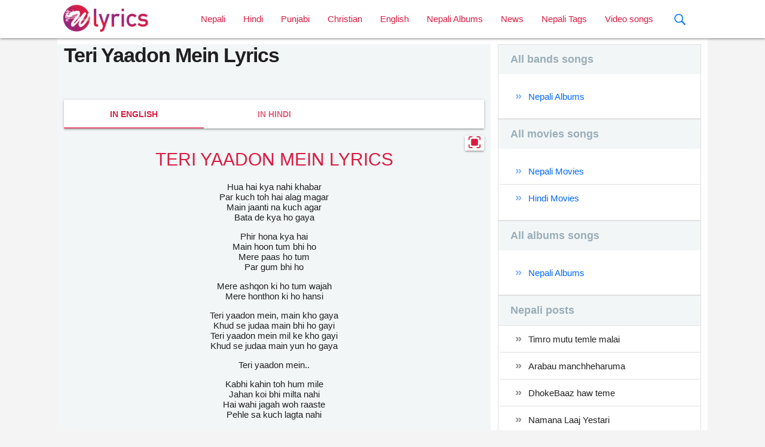

--- FILE ---
content_type: text/html; charset=UTF-8
request_url: https://wonderfullyrics.com/hindi-lyrics/teri-yaadon-mein-lyrics/
body_size: 27463
content:
<!doctype html>
<html lang="en-US" prefix="og: https://ogp.me/ns#">

<head>
    <!-- device on zoom -->
    <meta charset="UTF-8">
    <meta name="viewport" content="width=device-width, initial-scale=1.0, maximum-scale=1.0, user-scalable=0">
    <!-- Meta description -->
        <!-- End meta description -->
    <meta name="keywords"
        content="lyrics, lyric, lrc, lyrixs, songtext, sangit, sangeet, Gaana, polyphonic music, love songs lyrics, hindi love songs,  musicsongs, free lyrics, artist, Nepali lyrics site, english rock, Hindi pop, Nepali pop, Hindi melody, nepali melody, Jazz, Music, Blues, Rhythm, Rock and Roll, Country, Soul, Dance, Hip Hop,songs, lyrics, Wonderfullyrics.com">

    
<!-- Search Engine Optimization by Rank Math - https://rankmath.com/ -->
<title>Teri Yaadon Mein Lyrics &raquo; WonderfulLyrics.com |</title>
<meta name="robots" content="follow, index, max-snippet:-1, max-video-preview:-1, max-image-preview:large"/>
<link rel="canonical" href="https://wonderfullyrics.com/hindi-lyrics/teri-yaadon-mein-lyrics/" />
<meta property="og:locale" content="en_US" />
<meta property="og:type" content="article" />
<meta property="og:title" content="Teri Yaadon Mein Lyrics &raquo; WonderfulLyrics.com |" />
<meta property="og:description" content="&nbsp;" />
<meta property="og:url" content="https://wonderfullyrics.com/hindi-lyrics/teri-yaadon-mein-lyrics/" />
<meta property="og:site_name" content="WonderfulLyrics.com |" />
<meta property="article:publisher" content="https://www.facebook.com/wonderfullyrics" />
<meta property="og:image" content="https://wonderfullyrics.com/wp-content/uploads/2019/08/cropped-favicon.png" />
<meta property="og:image:secure_url" content="https://wonderfullyrics.com/wp-content/uploads/2019/08/cropped-favicon.png" />
<meta property="og:image:width" content="512" />
<meta property="og:image:height" content="512" />
<meta property="og:image:alt" content="Teri Yaadon Mein Lyrics" />
<meta property="og:image:type" content="image/png" />
<meta property="article:published_time" content="2022-08-20T00:02:26+00:00" />
<meta name="twitter:card" content="summary_large_image" />
<meta name="twitter:title" content="Teri Yaadon Mein Lyrics &raquo; WonderfulLyrics.com |" />
<meta name="twitter:description" content="&nbsp;" />
<meta name="twitter:image" content="https://wonderfullyrics.com/wp-content/uploads/2019/08/cropped-favicon.png" />
<script type="application/ld+json" class="rank-math-schema">{"@context":"https://schema.org","@graph":[{"@type":["MusicStore","Organization"],"@id":"https://wonderfullyrics.com/#organization","name":"WonderfulLyrics.com","url":"https://wonderfullyrics.com","sameAs":["https://www.facebook.com/wonderfullyrics"],"logo":{"@type":"ImageObject","@id":"https://wonderfullyrics.com/#logo","url":"https://wonderfullyrics.com/wp-content/uploads/2019/07/wonderful_lyrics.png","contentUrl":"https://wonderfullyrics.com/wp-content/uploads/2019/07/wonderful_lyrics.png","caption":"WonderfulLyrics.com |","inLanguage":"en-US","width":"160","height":"60"},"image":{"@id":"https://wonderfullyrics.com/#logo"}},{"@type":"WebSite","@id":"https://wonderfullyrics.com/#website","url":"https://wonderfullyrics.com","name":"WonderfulLyrics.com |","publisher":{"@id":"https://wonderfullyrics.com/#organization"},"inLanguage":"en-US"},{"@type":"ImageObject","@id":"https://wonderfullyrics.com/wp-content/uploads/2019/08/cropped-favicon.png","url":"https://wonderfullyrics.com/wp-content/uploads/2019/08/cropped-favicon.png","width":"512","height":"512","inLanguage":"en-US"},{"@type":"WebPage","@id":"https://wonderfullyrics.com/hindi-lyrics/teri-yaadon-mein-lyrics/#webpage","url":"https://wonderfullyrics.com/hindi-lyrics/teri-yaadon-mein-lyrics/","name":"Teri Yaadon Mein Lyrics &raquo; WonderfulLyrics.com |","datePublished":"2022-08-20T00:02:26+00:00","dateModified":"2022-08-20T00:02:26+00:00","isPartOf":{"@id":"https://wonderfullyrics.com/#website"},"primaryImageOfPage":{"@id":"https://wonderfullyrics.com/wp-content/uploads/2019/08/cropped-favicon.png"},"inLanguage":"en-US"},{"@type":"Person","@id":"https://wonderfullyrics.com/hindi-lyrics/teri-yaadon-mein-lyrics/#author","name":"admin_wonderfullyrics","image":{"@type":"ImageObject","@id":"https://secure.gravatar.com/avatar/1afad821470691060c62862aaddfa6e8?s=96&amp;d=mm&amp;r=g","url":"https://secure.gravatar.com/avatar/1afad821470691060c62862aaddfa6e8?s=96&amp;d=mm&amp;r=g","caption":"admin_wonderfullyrics","inLanguage":"en-US"},"worksFor":{"@id":"https://wonderfullyrics.com/#organization"}},{"@type":"BlogPosting","headline":"Teri Yaadon Mein Lyrics &raquo; WonderfulLyrics.com |","datePublished":"2022-08-20T00:02:26+00:00","dateModified":"2022-08-20T00:02:26+00:00","author":{"@id":"https://wonderfullyrics.com/hindi-lyrics/teri-yaadon-mein-lyrics/#author","name":"admin_wonderfullyrics"},"publisher":{"@id":"https://wonderfullyrics.com/#organization"},"description":" ","name":"Teri Yaadon Mein Lyrics &raquo; WonderfulLyrics.com |","@id":"https://wonderfullyrics.com/hindi-lyrics/teri-yaadon-mein-lyrics/#richSnippet","isPartOf":{"@id":"https://wonderfullyrics.com/hindi-lyrics/teri-yaadon-mein-lyrics/#webpage"},"image":{"@id":"https://wonderfullyrics.com/wp-content/uploads/2019/08/cropped-favicon.png"},"inLanguage":"en-US","mainEntityOfPage":{"@id":"https://wonderfullyrics.com/hindi-lyrics/teri-yaadon-mein-lyrics/#webpage"}}]}</script>
<!-- /Rank Math WordPress SEO plugin -->

<link rel='dns-prefetch' href='//www.googletagmanager.com' />
<link rel='dns-prefetch' href='//s.w.org' />
<link rel="alternate" type="application/rss+xml" title="WonderfulLyrics.com | &raquo; Teri Yaadon Mein Lyrics Comments Feed" href="https://wonderfullyrics.com/hindi-lyrics/teri-yaadon-mein-lyrics/feed/" />
<link rel='stylesheet' id='litespeed-cache-dummy-css'  href='https://wonderfullyrics.com/wp-content/plugins/litespeed-cache/assets/css/litespeed-dummy.css?ver=6.0.11' type='text/css' media='all' />
<style id='rank-math-toc-block-style-inline-css' type='text/css'>
.wp-block-rank-math-toc-block nav ol{counter-reset:item}.wp-block-rank-math-toc-block nav ol li{display:block}.wp-block-rank-math-toc-block nav ol li:before{content:counters(item, ".") ". ";counter-increment:item}

</style>
<style id='global-styles-inline-css' type='text/css'>
body{--wp--preset--color--black: #000000;--wp--preset--color--cyan-bluish-gray: #abb8c3;--wp--preset--color--white: #ffffff;--wp--preset--color--pale-pink: #f78da7;--wp--preset--color--vivid-red: #cf2e2e;--wp--preset--color--luminous-vivid-orange: #ff6900;--wp--preset--color--luminous-vivid-amber: #fcb900;--wp--preset--color--light-green-cyan: #7bdcb5;--wp--preset--color--vivid-green-cyan: #00d084;--wp--preset--color--pale-cyan-blue: #8ed1fc;--wp--preset--color--vivid-cyan-blue: #0693e3;--wp--preset--color--vivid-purple: #9b51e0;--wp--preset--gradient--vivid-cyan-blue-to-vivid-purple: linear-gradient(135deg,rgba(6,147,227,1) 0%,rgb(155,81,224) 100%);--wp--preset--gradient--light-green-cyan-to-vivid-green-cyan: linear-gradient(135deg,rgb(122,220,180) 0%,rgb(0,208,130) 100%);--wp--preset--gradient--luminous-vivid-amber-to-luminous-vivid-orange: linear-gradient(135deg,rgba(252,185,0,1) 0%,rgba(255,105,0,1) 100%);--wp--preset--gradient--luminous-vivid-orange-to-vivid-red: linear-gradient(135deg,rgba(255,105,0,1) 0%,rgb(207,46,46) 100%);--wp--preset--gradient--very-light-gray-to-cyan-bluish-gray: linear-gradient(135deg,rgb(238,238,238) 0%,rgb(169,184,195) 100%);--wp--preset--gradient--cool-to-warm-spectrum: linear-gradient(135deg,rgb(74,234,220) 0%,rgb(151,120,209) 20%,rgb(207,42,186) 40%,rgb(238,44,130) 60%,rgb(251,105,98) 80%,rgb(254,248,76) 100%);--wp--preset--gradient--blush-light-purple: linear-gradient(135deg,rgb(255,206,236) 0%,rgb(152,150,240) 100%);--wp--preset--gradient--blush-bordeaux: linear-gradient(135deg,rgb(254,205,165) 0%,rgb(254,45,45) 50%,rgb(107,0,62) 100%);--wp--preset--gradient--luminous-dusk: linear-gradient(135deg,rgb(255,203,112) 0%,rgb(199,81,192) 50%,rgb(65,88,208) 100%);--wp--preset--gradient--pale-ocean: linear-gradient(135deg,rgb(255,245,203) 0%,rgb(182,227,212) 50%,rgb(51,167,181) 100%);--wp--preset--gradient--electric-grass: linear-gradient(135deg,rgb(202,248,128) 0%,rgb(113,206,126) 100%);--wp--preset--gradient--midnight: linear-gradient(135deg,rgb(2,3,129) 0%,rgb(40,116,252) 100%);--wp--preset--duotone--dark-grayscale: url('#wp-duotone-dark-grayscale');--wp--preset--duotone--grayscale: url('#wp-duotone-grayscale');--wp--preset--duotone--purple-yellow: url('#wp-duotone-purple-yellow');--wp--preset--duotone--blue-red: url('#wp-duotone-blue-red');--wp--preset--duotone--midnight: url('#wp-duotone-midnight');--wp--preset--duotone--magenta-yellow: url('#wp-duotone-magenta-yellow');--wp--preset--duotone--purple-green: url('#wp-duotone-purple-green');--wp--preset--duotone--blue-orange: url('#wp-duotone-blue-orange');--wp--preset--font-size--small: 13px;--wp--preset--font-size--medium: 20px;--wp--preset--font-size--large: 36px;--wp--preset--font-size--x-large: 42px;}.has-black-color{color: var(--wp--preset--color--black) !important;}.has-cyan-bluish-gray-color{color: var(--wp--preset--color--cyan-bluish-gray) !important;}.has-white-color{color: var(--wp--preset--color--white) !important;}.has-pale-pink-color{color: var(--wp--preset--color--pale-pink) !important;}.has-vivid-red-color{color: var(--wp--preset--color--vivid-red) !important;}.has-luminous-vivid-orange-color{color: var(--wp--preset--color--luminous-vivid-orange) !important;}.has-luminous-vivid-amber-color{color: var(--wp--preset--color--luminous-vivid-amber) !important;}.has-light-green-cyan-color{color: var(--wp--preset--color--light-green-cyan) !important;}.has-vivid-green-cyan-color{color: var(--wp--preset--color--vivid-green-cyan) !important;}.has-pale-cyan-blue-color{color: var(--wp--preset--color--pale-cyan-blue) !important;}.has-vivid-cyan-blue-color{color: var(--wp--preset--color--vivid-cyan-blue) !important;}.has-vivid-purple-color{color: var(--wp--preset--color--vivid-purple) !important;}.has-black-background-color{background-color: var(--wp--preset--color--black) !important;}.has-cyan-bluish-gray-background-color{background-color: var(--wp--preset--color--cyan-bluish-gray) !important;}.has-white-background-color{background-color: var(--wp--preset--color--white) !important;}.has-pale-pink-background-color{background-color: var(--wp--preset--color--pale-pink) !important;}.has-vivid-red-background-color{background-color: var(--wp--preset--color--vivid-red) !important;}.has-luminous-vivid-orange-background-color{background-color: var(--wp--preset--color--luminous-vivid-orange) !important;}.has-luminous-vivid-amber-background-color{background-color: var(--wp--preset--color--luminous-vivid-amber) !important;}.has-light-green-cyan-background-color{background-color: var(--wp--preset--color--light-green-cyan) !important;}.has-vivid-green-cyan-background-color{background-color: var(--wp--preset--color--vivid-green-cyan) !important;}.has-pale-cyan-blue-background-color{background-color: var(--wp--preset--color--pale-cyan-blue) !important;}.has-vivid-cyan-blue-background-color{background-color: var(--wp--preset--color--vivid-cyan-blue) !important;}.has-vivid-purple-background-color{background-color: var(--wp--preset--color--vivid-purple) !important;}.has-black-border-color{border-color: var(--wp--preset--color--black) !important;}.has-cyan-bluish-gray-border-color{border-color: var(--wp--preset--color--cyan-bluish-gray) !important;}.has-white-border-color{border-color: var(--wp--preset--color--white) !important;}.has-pale-pink-border-color{border-color: var(--wp--preset--color--pale-pink) !important;}.has-vivid-red-border-color{border-color: var(--wp--preset--color--vivid-red) !important;}.has-luminous-vivid-orange-border-color{border-color: var(--wp--preset--color--luminous-vivid-orange) !important;}.has-luminous-vivid-amber-border-color{border-color: var(--wp--preset--color--luminous-vivid-amber) !important;}.has-light-green-cyan-border-color{border-color: var(--wp--preset--color--light-green-cyan) !important;}.has-vivid-green-cyan-border-color{border-color: var(--wp--preset--color--vivid-green-cyan) !important;}.has-pale-cyan-blue-border-color{border-color: var(--wp--preset--color--pale-cyan-blue) !important;}.has-vivid-cyan-blue-border-color{border-color: var(--wp--preset--color--vivid-cyan-blue) !important;}.has-vivid-purple-border-color{border-color: var(--wp--preset--color--vivid-purple) !important;}.has-vivid-cyan-blue-to-vivid-purple-gradient-background{background: var(--wp--preset--gradient--vivid-cyan-blue-to-vivid-purple) !important;}.has-light-green-cyan-to-vivid-green-cyan-gradient-background{background: var(--wp--preset--gradient--light-green-cyan-to-vivid-green-cyan) !important;}.has-luminous-vivid-amber-to-luminous-vivid-orange-gradient-background{background: var(--wp--preset--gradient--luminous-vivid-amber-to-luminous-vivid-orange) !important;}.has-luminous-vivid-orange-to-vivid-red-gradient-background{background: var(--wp--preset--gradient--luminous-vivid-orange-to-vivid-red) !important;}.has-very-light-gray-to-cyan-bluish-gray-gradient-background{background: var(--wp--preset--gradient--very-light-gray-to-cyan-bluish-gray) !important;}.has-cool-to-warm-spectrum-gradient-background{background: var(--wp--preset--gradient--cool-to-warm-spectrum) !important;}.has-blush-light-purple-gradient-background{background: var(--wp--preset--gradient--blush-light-purple) !important;}.has-blush-bordeaux-gradient-background{background: var(--wp--preset--gradient--blush-bordeaux) !important;}.has-luminous-dusk-gradient-background{background: var(--wp--preset--gradient--luminous-dusk) !important;}.has-pale-ocean-gradient-background{background: var(--wp--preset--gradient--pale-ocean) !important;}.has-electric-grass-gradient-background{background: var(--wp--preset--gradient--electric-grass) !important;}.has-midnight-gradient-background{background: var(--wp--preset--gradient--midnight) !important;}.has-small-font-size{font-size: var(--wp--preset--font-size--small) !important;}.has-medium-font-size{font-size: var(--wp--preset--font-size--medium) !important;}.has-large-font-size{font-size: var(--wp--preset--font-size--large) !important;}.has-x-large-font-size{font-size: var(--wp--preset--font-size--x-large) !important;}
</style>
<link rel='stylesheet' id='app-min-css-css'  href='https://wonderfullyrics.com/wp-content/themes/wonderfullyrics/src/dist/css/style-app.min.css?ver=1.0.1' type='text/css' media='all' />
<link rel='stylesheet' id='single-lyrics-css'  href='https://wonderfullyrics.com/wp-content/themes/wonderfullyrics/src/dist/css/single-lyrics.min.css?ver=1.0.1' type='text/css' media='all' />

<!-- Google Analytics snippet added by Site Kit -->
<script type='text/javascript' src='https://www.googletagmanager.com/gtag/js?id=G-DBH08SSMGC' id='google_gtagjs-js' async></script>
<script type='text/javascript' id='google_gtagjs-js-after'>
window.dataLayer = window.dataLayer || [];function gtag(){dataLayer.push(arguments);}
gtag('set', 'linker', {"domains":["wonderfullyrics.com"]} );
gtag("js", new Date());
gtag("set", "developer_id.dZTNiMT", true);
gtag("config", "G-DBH08SSMGC");
</script>

<!-- End Google Analytics snippet added by Site Kit -->
<link rel="https://api.w.org/" href="https://wonderfullyrics.com/wp-json/" /><link rel="EditURI" type="application/rsd+xml" title="RSD" href="https://wonderfullyrics.com/xmlrpc.php?rsd" />
<link rel="wlwmanifest" type="application/wlwmanifest+xml" href="https://wonderfullyrics.com/wp-includes/wlwmanifest.xml" /> 
<meta name="generator" content="WordPress 6.0.11" />
<link rel='shortlink' href='https://wonderfullyrics.com/?p=6172' />
<link rel="alternate" type="application/json+oembed" href="https://wonderfullyrics.com/wp-json/oembed/1.0/embed?url=https%3A%2F%2Fwonderfullyrics.com%2Fhindi-lyrics%2Fteri-yaadon-mein-lyrics%2F" />
<link rel="alternate" type="text/xml+oembed" href="https://wonderfullyrics.com/wp-json/oembed/1.0/embed?url=https%3A%2F%2Fwonderfullyrics.com%2Fhindi-lyrics%2Fteri-yaadon-mein-lyrics%2F&#038;format=xml" />
<meta name="generator" content="Site Kit by Google 1.106.0" /><link rel="pingback" href="https://wonderfullyrics.com/xmlrpc.php">      <meta name="onesignal" content="wordpress-plugin"/>
            <script>

      window.OneSignal = window.OneSignal || [];

      OneSignal.push( function() {
        OneSignal.SERVICE_WORKER_UPDATER_PATH = "OneSignalSDKUpdaterWorker.js.php";
                      OneSignal.SERVICE_WORKER_PATH = "OneSignalSDKWorker.js.php";
                      OneSignal.SERVICE_WORKER_PARAM = { scope: "/" };
        OneSignal.setDefaultNotificationUrl("https://wonderfullyrics.com");
        var oneSignal_options = {};
        window._oneSignalInitOptions = oneSignal_options;

        oneSignal_options['wordpress'] = true;
oneSignal_options['appId'] = 'b59ec610-e090-4536-8faf-56ce693dc6e9';
oneSignal_options['allowLocalhostAsSecureOrigin'] = true;
oneSignal_options['welcomeNotification'] = { };
oneSignal_options['welcomeNotification']['title'] = "";
oneSignal_options['welcomeNotification']['message'] = "";
oneSignal_options['path'] = "https://wonderfullyrics.com/wp-content/plugins/onesignal-free-web-push-notifications/sdk_files/";
oneSignal_options['safari_web_id'] = "web.onesignal.auto.3182d724-6e8d-450b-a283-f7f35292ae01";
oneSignal_options['promptOptions'] = { };
oneSignal_options['notifyButton'] = { };
oneSignal_options['notifyButton']['enable'] = true;
oneSignal_options['notifyButton']['position'] = 'bottom-left';
oneSignal_options['notifyButton']['theme'] = 'inverse';
oneSignal_options['notifyButton']['size'] = 'medium';
oneSignal_options['notifyButton']['displayPredicate'] = function() {
              return OneSignal.isPushNotificationsEnabled()
                      .then(function(isPushEnabled) {
                          return !isPushEnabled;
                      });
            };
oneSignal_options['notifyButton']['showCredit'] = true;
oneSignal_options['notifyButton']['text'] = {};
                OneSignal.init(window._oneSignalInitOptions);
                OneSignal.showSlidedownPrompt();      });

      function documentInitOneSignal() {
        var oneSignal_elements = document.getElementsByClassName("OneSignal-prompt");

        var oneSignalLinkClickHandler = function(event) { OneSignal.push(['registerForPushNotifications']); event.preventDefault(); };        for(var i = 0; i < oneSignal_elements.length; i++)
          oneSignal_elements[i].addEventListener('click', oneSignalLinkClickHandler, false);
      }

      if (document.readyState === 'complete') {
           documentInitOneSignal();
      }
      else {
           window.addEventListener("load", function(event){
               documentInitOneSignal();
          });
      }
    </script>
<link rel="icon" href="https://wonderfullyrics.com/wp-content/uploads/2019/08/cropped-favicon-32x32.png" sizes="32x32" />
<link rel="icon" href="https://wonderfullyrics.com/wp-content/uploads/2019/08/cropped-favicon-192x192.png" sizes="192x192" />
<link rel="apple-touch-icon" href="https://wonderfullyrics.com/wp-content/uploads/2019/08/cropped-favicon-180x180.png" />
<meta name="msapplication-TileImage" content="https://wonderfullyrics.com/wp-content/uploads/2019/08/cropped-favicon-270x270.png" />
		<style type="text/css" id="wp-custom-css">
			#conversation .nav .nav-secondary {
	display: none;
}		</style>
		</head>

<body class="hindi_lyrics-template-default single single-hindi_lyrics postid-6172 single-format-standard wp-custom-logo">
    
    <!-- loader -->
    <style>
    /*#loader {*/
    /*position: fixed;*/
    /*top: 0;*/
    /*bottom: 0;*/
    /*left: 0;*/
    /*right: 0;*/
    /*height: 100%;*/
    /*width: 100%;*/
    /*background-color: #99267e;*/
    /*background-image: -webkit-linear-gradient(135deg, #eeff41 0%, #99267e 74%);*/
    /*background-image: -o-linear-gradient(135deg, #eeff41 0%, #99267e 74%);*/
    /*background-image: linear-gradient(315deg, #eeff41 0%, #99267e 74%);*/
    /*z-index: 20001;*/
    /*display: block;*/
    /*}*/

    /*#loader .loader-container {*/
    /*position: relative;*/
    /*display: table;*/
    /*margin: auto;*/
    /*padding: 100px 0;*/

    /*}*/

    #loader img {
        /*background: #fff;*/
    }

    /*.overflow-hidden {*/
    /*overflow: hidden;*/
    /*}*/
    </style>


    <!--<div id="loader">-->
    <!--    <div class="loader-container">-->
    <!--        <img src="-->    <!--/src/images/logo-loader@3x.png">-->
        <!--    </div>-->
    <!--</div>-->

    <!--  -Nav start -->
    <div class="navbar-fixed">
    <nav class="white" role="navigation">
        <div class="nav-wrapper container">
            <a id="logo-container" href="https://wonderfullyrics.com" class="brand-logo">
                <img class="header_logo" src="https://wonderfullyrics.com/wp-content/uploads/2019/07/wonderful_lyrics.png" width="160px">            </a>
            <!--MAIN HEADER MENU-->
                        <div class="menu-main-menu-container">
                            <ul id="primary_menu" class="right hide-on-med-and-down"><li id="menu-item-1289" class="menu-item menu-item-type-custom menu-item-object-custom menu-item-1289"><a href="https://wonderfullyrics.com/nepali-lyrics">Nepali</a></li>
<li id="menu-item-1423" class="menu-item menu-item-type-custom menu-item-object-custom menu-item-1423"><a href="https://wonderfullyrics.com/hindi-lyrics">Hindi</a></li>
<li id="menu-item-7104" class="menu-item menu-item-type-custom menu-item-object-custom menu-item-7104"><a href="https://wonderfullyrics.com/punjabi-lyrics">Punjabi</a></li>
<li id="menu-item-1422" class="menu-item menu-item-type-custom menu-item-object-custom menu-item-1422"><a href="https://wonderfullyrics.com/christian-lyrics">Christian</a></li>
<li id="menu-item-1424" class="menu-item menu-item-type-custom menu-item-object-custom menu-item-1424"><a href="https://wonderfullyrics.com/english-lyrics">English</a></li>
<li id="menu-item-1327" class="menu-item menu-item-type-post_type menu-item-object-page menu-item-1327"><a href="https://wonderfullyrics.com/nepali-albums/">Nepali Albums</a></li>
<li id="menu-item-1313" class="menu-item menu-item-type-custom menu-item-object-custom menu-item-1313"><a href="https://wonderfullyrics.com/news">News</a></li>
<li id="menu-item-1444" class="menu-item menu-item-type-post_type menu-item-object-page menu-item-1444"><a href="https://wonderfullyrics.com/nepali-tags/">Nepali Tags</a></li>
<li id="menu-item-1633" class="menu-item menu-item-type-post_type menu-item-object-page menu-item-1633"><a href="https://wonderfullyrics.com/nepali-video-songs/">Video songs</a></li>

                            
                            <li><a href="#!" data-toggle-full-screen-search="" class="nav-mobile-search-icon"><svg  version="1.1" viewBox="0 0 32 32"><g fill="none" fill-rule="evenodd" id="Page-1" stroke="none" stroke-width="1"><g fill="#157EFB" id="icon-111-search"><path d="M19.4271164,21.4271164 C18.0372495,22.4174803 16.3366522,23 14.5,23 C9.80557939,23 6,19.1944206 6,14.5 C6,9.80557939 9.80557939,6 14.5,6 C19.1944206,6 23,9.80557939 23,14.5 C23,16.3366522 22.4174803,18.0372495 21.4271164,19.4271164 L27.0119176,25.0119176 C27.5621186,25.5621186 27.5575313,26.4424687 27.0117185,26.9882815 L26.9882815,27.0117185 C26.4438648,27.5561352 25.5576204,27.5576204 25.0119176,27.0119176 L19.4271164,21.4271164 L19.4271164,21.4271164 Z M14.5,21 C18.0898511,21 21,18.0898511 21,14.5 C21,10.9101489 18.0898511,8 14.5,8 C10.9101489,8 8,10.9101489 8,14.5 C8,18.0898511 10.9101489,21 14.5,21 L14.5,21 Z" id="search"/></g></g></svg></a></li>
                            </ul></div>

            <!--                            <ul class="right hide-on-med-and-down">-->
            <!--                                <li><a href="sass.html">Sass</a></li>-->
            <!--                                <li><a href="badges.html">Components</a></li>-->
            <!--                                 -->
            <!--                                <li><a class="dropdown-trigger" href="#!" data-target="dropdown1">Dropdown<i class="material-icons right">arrow_drop_down</i></a></li>-->
            <!--                            </ul>-->

            <a href="#" data-target="nav-mobile" class="sidenav-trigger left-menu-icon">
                <svg version="1.1" id="Two-Tone" x="0px" y="0px" fill="#e62a31" viewBox="0 0 24 24"
                    style="enable-background:new 0 0 24 24;" xml:space="preserve">
                    <rect x="2" y="11" width="20" height="2" />
                    <rect x="2" y="5" width="20" height="2" />
                    <rect x="2" y="17" width="20" height="2" />
                </svg>

            </a>

                        <a href="#!" data-toggle-full-screen-search=""
                class="hide-on-med-and-up nav-mobile-search-icon"><svg  version="1.1" viewBox="0 0 32 32"><g fill="none" fill-rule="evenodd" id="Page-1" stroke="none" stroke-width="1"><g fill="#157EFB" id="icon-111-search"><path d="M19.4271164,21.4271164 C18.0372495,22.4174803 16.3366522,23 14.5,23 C9.80557939,23 6,19.1944206 6,14.5 C6,9.80557939 9.80557939,6 14.5,6 C19.1944206,6 23,9.80557939 23,14.5 C23,16.3366522 22.4174803,18.0372495 21.4271164,19.4271164 L27.0119176,25.0119176 C27.5621186,25.5621186 27.5575313,26.4424687 27.0117185,26.9882815 L26.9882815,27.0117185 C26.4438648,27.5561352 25.5576204,27.5576204 25.0119176,27.0119176 L19.4271164,21.4271164 L19.4271164,21.4271164 Z M14.5,21 C18.0898511,21 21,18.0898511 21,14.5 C21,10.9101489 18.0898511,8 14.5,8 C10.9101489,8 8,10.9101489 8,14.5 C8,18.0898511 10.9101489,21 14.5,21 L14.5,21 Z" id="search"/></g></g></svg></a>
        </div>
    </nav>
</div>

<!-- Dropdown Structure -->
<!--<ul id="dropdown1" class="dropdown-content">-->
<!--    <li><a href="#!">one</a></li>-->
<!--    <li><a href="#!">two</a></li>-->
<!--    <li class="divider"></li>-->
<!--    <li><a href="#!">three</a></li>-->
<!--</ul>-->

<!--Full screen search from-->
<div id="fullScreenSearch">
    <button type="button" class="close">×</button>
    <form method="get" action="https://wonderfullyrics.com/search" autocomplete="off">
        <input type="hidden" name="filter_by" value="all">
        <input type="search" value="" name="q" placeholder="Enter your keyword (s)" required="required" />
        <!--        <div class="text-helper"><small>You can search here by any title of sing</small></div>-->
        <!--        <button type="submit" class="btn btn-danger btn-large">Search</button>-->
    </form>
</div>    <!--//END NAV-->
    <!--Page header-->
    <section id="main-page"><div class="container">
    <div class="row">
        <div class="post-wrapper single-post hindi-single-lyric-page">
            <div class="col s12 m12 l8 lyrics-container">
                                <article id="post-6172" class="post-6172 hindi_lyrics type-hindi_lyrics status-publish format-standard hentry">
    <header class="entry-header">
        <h1 class="post-title">Teri Yaadon Mein Lyrics</h1>    </header>

    <!-- Lyrics Info -->
    <div class="lyrics-info">
        <div class="row">
            <div class="col s12 m6 l5">

                <!--                        alt="-->
                <? //= esc_html(get_the_title()) ?>
                <!--                -->                <img class="responsive-img" src=""
                    title=""
                    alt="">
            </div>
            <div class="col s12 m6 l7">
                            </div>
        </div>
    </div>
    <!-- END lyrics Info -->

    <div id="lyrics">
        <div class="row">
            <div class="col s12">

                <!-- Tab start-->
                <div class="tabContainer">
                    <ul class="tabs z-depth-1">
                        <!-- Englisn version -->
                                                <li class="tab col s4"><a class="active" href="#english">In english</a></li>
                                                <!-- Nepali version -->
                                                <li class="tab col s4"><a href="#hindi">In Hindi</a></li>
                                                <!-- Video song -->
                                            </ul>
                    <div class="row tab-content-wrapper">
                        <button class="viewFullScreen z-depth-1" title="Click to read full screen lyric">
                            <svg viewBox="0 0 512 512" height="20px" width="20px">
                                <g fill="#da1c41">
                                    <path
                                        d="m21.332031 170.667969c-11.796875 0-21.332031-9.558594-21.332031-21.335938v-85.332031c0-35.285156 28.714844-64 64-64h85.332031c11.796875 0 21.335938 9.558594 21.335938 21.332031 0 11.777344-9.539063 21.335938-21.335938 21.335938h-85.332031c-11.777344 0-21.332031 9.578125-21.332031 21.332031v85.332031c0 11.777344-9.539063 21.335938-21.335938 21.335938zm0 0" />
                                    <path
                                        d="m448 512h-85.332031c-11.796875 0-21.335938-9.558594-21.335938-21.332031 0-11.777344 9.539063-21.335938 21.335938-21.335938h85.332031c11.777344 0 21.332031-9.578125 21.332031-21.332031v-85.332031c0-11.777344 9.539063-21.335938 21.335938-21.335938s21.332031 9.558594 21.332031 21.335938v85.332031c0 35.285156-28.714844 64-64 64zm0 0" />
                                    <path
                                        d="m149.332031 512h-85.332031c-35.285156 0-64-28.714844-64-64v-85.332031c0-11.777344 9.535156-21.335938 21.332031-21.335938s21.335938 9.558594 21.335938 21.335938v85.332031c0 11.753906 9.554687 21.332031 21.332031 21.332031h85.332031c11.796875 0 21.335938 9.558594 21.335938 21.335938 0 11.773437-9.539063 21.332031-21.335938 21.332031zm0 0" />
                                    <path
                                        d="m490.667969 170.667969c-11.796875 0-21.335938-9.558594-21.335938-21.335938v-85.332031c0-11.753906-9.554687-21.332031-21.332031-21.332031h-85.332031c-11.796875 0-21.335938-9.558594-21.335938-21.335938 0-11.773437 9.539063-21.332031 21.335938-21.332031h85.332031c35.285156 0 64 28.714844 64 64v85.332031c0 11.777344-9.535156 21.335938-21.332031 21.335938zm0 0" />
                                </g>
                                <path
                                    d="m346.667969 106.667969h-181.335938c-32.363281 0-58.664062 26.300781-58.664062 58.664062v181.335938c0 32.363281 26.300781 58.664062 58.664062 58.664062h181.335938c32.363281 0 58.664062-26.300781 58.664062-58.664062v-181.335938c0-32.363281-26.300781-58.664062-58.664062-58.664062zm0 0"
                                    fill="#da1c41" />
                            </svg>
                        </button>
                        <!--English  tab content-->
                                                <div class="col s12 m12 l12 tab-item active" id="english">
                            <div class="content">
                                <h2>TERI YAADON MEIN LYRICS</h2>
<p>Hua hai kya nahi khabar<br />
Par kuch toh hai alag magar<br />
Main jaanti na kuch agar<br />
Bata de kya ho gaya</p>
<p>Phir hona kya hai<br />
Main hoon tum bhi ho<br />
Mere paas ho tum<br />
Par gum bhi ho</p>
<p>Mere ashqon ki ho tum wajah<br />
Mere honthon ki ho hansi</p>
<p>Teri yaadon mein, main kho gaya<br />
Khud se judaa main bhi ho gayi<br />
Teri yaadon mein mil ke kho gayi<br />
Khud se judaa main yun ho gaya</p>
<p>Teri yaadon mein..</p>
<p>Kabhi kahin toh hum mile<br />
Jahan koi bhi milta nahi<br />
Hai wahi jagah woh raaste<br />
Pehle sa kuch lagta nahi</p>
<p>Jaane kaise nashe mein<br />
Ghul se gaye hain savere<br />
Milte begaano se<br />
Par lag rahe ho tum kyun mere</p>
<p>Samjhana chaahun main<br />
Lafzon mein tumse keh na paaun<br />
Tum hi bata do kya ho gaya?</p>
<p>Phir hona kya hai<br />
Main hoon tum bhi ho<br />
Mere paas ho tum<br />
Par gum bhi ho</p>
<p>Mere ashqon ki ho tum wajah<br />
Mere honthon ki ho hansi</p>
<p>Teri yaadon mein, main yun kho gaya<br />
Khud se judaa main bhi ho gayi<br />
Teri yaadon mein main bhi kho gayi<br />
Khud se judaa main yun ho gaya</p>
<p>Teri yaadon mein…</p>
                            </div>
                        </div>
                                                <!-- //END english tab content -->
                        <!-- Nepali tab content -->
                                                <div class="col s12 m12 l12 tab-item " id="hindi">
                            <div class="content"><h2></h2>
<p>&nbsp;</p>
</div>
                        </div>
                                                <!-- //END Nepali tab content -->
                                                <!-- //END song tab content -->

                    </div>
                </div>
                <!--//END tab-->

            </div>
            <div class="col s12">
                <div class="other-content">
                                    </div>
            </div>
        </div>
    </div>
    <!-- //END lyrics -->


    <footer class="entry-footer">
        <!--        -->            </footer>
    <!-- .entry-footer -->
</article>                

                                                

                <div class="row">
                    <div class="col s12">
                        

<div id="socialShare">
    <h5>SHARE ON</h5>
    <ul class="social-links share">
        <li><a href="https://www.facebook.com/sharer/sharer.php?u=https%3A%2F%2Fwonderfullyrics.com%2Fhindi-lyrics%2Fteri-yaadon-mein-lyrics%2F" target="_blank" class="wl wl-facebook"></a></li>
        <li><a href="https://twitter.com/intent/tweet?text=Teri+Yaadon+Mein+Lyrics&amp;url=https%3A%2F%2Fwonderfullyrics.com%2Fhindi-lyrics%2Fteri-yaadon-mein-lyrics%2F" target="_blank" class="wl wl-twitter"></a></li>
        <li><a href="" target="_blank" class="wl wl-pinterest"></a></li>
        <li><a href="https://www.linkedin.com/shareArticle?mini=true&url=https%3A%2F%2Fwonderfullyrics.com%2Fhindi-lyrics%2Fteri-yaadon-mein-lyrics%2F&amp;title=Teri+Yaadon+Mein+Lyrics" target="_blank" class="wl wl-linkedin"></a></li>
        <li><a href="whatsapp://send?text=https%3A%2F%2Fwonderfullyrics.com%2Fhindi-lyrics%2Fteri-yaadon-mein-lyrics%2F" target="_blank" class="wl wl-whatsApp hide-on-large-only"></a></li>
        <!--    <li><a href="--><? //=$pinterestURL?><!--"  target="_blank" class="wl wl-reddit"></a></li>-->
    </ul>
</div>                    </div>
                </div>


                                <!--//									comments_template();-->
                <!--<div class="fb-comments" data-href="--><!--" data-width="100%"-->
<!--     data-numposts="10"></div>-->
<!---->
<!--<div id="fb-root"></div>-->
<!--<script>(function (d, s, id) {-->
<!--        var js, fjs = d.getElementsByTagName(s)[0];-->
<!--        if (d.getElementById(id)) return;-->
<!--        js = d.createElement(s);-->
<!--        js.id = id;-->
<!--        js.src = 'https://connect.facebook.net/en_GB/sdk.js#xfbml=1&version=v3.2&appId=385464211633089&autoLogAppEvents=1';-->
<!--        fjs.parentNode.insertBefore(js, fjs);-->
<!--    }(document, 'script', 'facebook-jssdk'));</script>-->



<!--Discuss-->


<div id="disqus_thread"></div>
<script>
/**
 *  RECOMMENDED CONFIGURATION VARIABLES: EDIT AND UNCOMMENT THE SECTION BELOW TO INSERT DYNAMIC VALUES FROM YOUR PLATFORM OR CMS.
 *  LEARN WHY DEFINING THESE VARIABLES IS IMPORTANT: https://disqus.com/admin/universalcode/#configuration-variables*/
/*
var disqus_config = function () {
this.page.url = PAGE_URL;  // Replace PAGE_URL with your page's canonical URL variable
this.page.identifier = PAGE_IDENTIFIER; // Replace PAGE_IDENTIFIER with your page's unique identifier variable
};
*/
(function() { // DON'T EDIT BELOW THIS LINE
    var d = document,
        s = d.createElement('script');
    s.src = 'https://wonderfullyrics.disqus.com/embed.js';
    s.setAttribute('data-timestamp', +new Date());
    (d.head || d.body).appendChild(s);
})();
</script>
<!--<noscript>Please enable JavaScript to view the <a href="https://disqus.com/?ref_noscript">comments powered by Disqus.</a></noscript>-->                

                            </div>
            <!--//END Posts-->

            <div class="col s12 m12 l4">
                <div id="sidebar"><aside class="widget-area">
    <!-- <div class="custom-collection-wrapper">
    <ul class="collection with-header">
            <h4 class="collection-header collection-header-tlt">Are you looking other lyrics?</h4>
        </ul>
    </div> -->
    <section id="nav_menu-3" class="widget widget_nav_menu sidebar-widget-wrapper"><h3 class="widget-title">All bands songs</h3><div class="menu-right-sidebar-albums-container"><ul id="menu-right-sidebar-albums" class="menu"><li id="menu-item-1638" class="menu-item menu-item-type-post_type menu-item-object-page menu-item-1638"><a href="https://wonderfullyrics.com/nepali-albums/">Nepali Albums</a></li>
</ul></div></section><section id="nav_menu-4" class="widget widget_nav_menu sidebar-widget-wrapper"><h3 class="widget-title">All movies songs</h3><div class="menu-right-sidebar-movies-container"><ul id="menu-right-sidebar-movies" class="menu"><li id="menu-item-1639" class="menu-item menu-item-type-post_type menu-item-object-page menu-item-1639"><a href="https://wonderfullyrics.com/nepali-movies/">Nepali Movies</a></li>
<li id="menu-item-1949" class="menu-item menu-item-type-post_type menu-item-object-page menu-item-1949"><a href="https://wonderfullyrics.com/hindi-movies/">Hindi Movies</a></li>
</ul></div></section><section id="nav_menu-5" class="widget widget_nav_menu sidebar-widget-wrapper"><h3 class="widget-title">All albums songs</h3><div class="menu-right-sidebar-albums-container"><ul id="menu-right-sidebar-albums-1" class="menu"><li class="menu-item menu-item-type-post_type menu-item-object-page menu-item-1638"><a href="https://wonderfullyrics.com/nepali-albums/">Nepali Albums</a></li>
</ul></div></section>    <div class="custom-collection-wrapper">

                <ul class="collection with-header">
            <h4 class="collection-header">Nepali posts</h4>
                        <a href="https://wonderfullyrics.com/nepali-lyrics/timro-mutu-temle-malai-desakyou-lyrics/" class="collection-item">Timro mutu temle malai</a>
                        <a href="https://wonderfullyrics.com/nepali-lyrics/arabau-manchheharuma-%e0%a4%85%e0%a4%b0%e0%a4%ac%e0%a5%8c-%e0%a4%ae%e0%a4%be%e0%a4%a8%e0%a5%8d%e0%a4%9b%e0%a5%87%e0%a4%b9%e0%a4%b0%e0%a5%81%e0%a4%ae%e0%a4%be/" class="collection-item">Arabau manchheharuma</a>
                        <a href="https://wonderfullyrics.com/nepali-lyrics/dhokebaaz-haw-teme-song-lyrics/" class="collection-item">DhokeBaaz haw teme</a>
                        <a href="https://wonderfullyrics.com/nepali-lyrics/namana-laaj-yestari-lyrics/" class="collection-item">Namana Laaj Yestari</a>
                        <a href="https://wonderfullyrics.com/nepali-lyrics/panbudara-maa-song-lyric/" class="collection-item">Panbu Dara maa</a>
                        <a href="https://wonderfullyrics.com/nepali-lyrics/komal-tyo-timro-sabin-rai-lyrics/" class="collection-item">Komal tyo timro badanma</a>
                        <a href="https://wonderfullyrics.com/nepali-lyrics/thuldai-lyrics-from-indure-mundure/" class="collection-item">Thuldai (Aath baje)</a>
                        <a href="https://wonderfullyrics.com/nepali-lyrics/dhin-dhina-naak-dhina/" class="collection-item">Dhin dhina naak dhina</a>
                        <a href="https://wonderfullyrics.com/nepali-lyrics/maya-lyrics-in-nepali-by-pushpan-pradhan/" class="collection-item">Maya lyrics (Pushpan Pradhan)</a>
                        <a href="https://wonderfullyrics.com/nepali-lyrics/panchi-lyrics-panchi-lyrics-by-pushpan-pradhan-paisa-haina-paso-lyrics-pardesh-song-lyrics/" class="collection-item">Paisa haina paso(Panchi)</a>
                        <a href="https://wonderfullyrics.com/nepali-lyrics/saani-lyrics-pushpan-pradhan/" class="collection-item">Saani (Aankha Bata Bagcha)</a>
                        <a href="https://wonderfullyrics.com/nepali-lyrics/babu-ko-jungo/" class="collection-item">Babu ko jungo</a>
                        <a href="https://wonderfullyrics.com/nepali-lyrics/kaali-lyrics-by-pushpan-pradhan/" class="collection-item">Kali song lyrics</a>
                        <a href="https://wonderfullyrics.com/nepali-lyrics/yo-jindagi-lyrics-1974ad-song-2020-1974ad-new-song-adrian-pradhan-yo-jindagi/" class="collection-item">Yo Jindagi </a>
                        <a href="https://wonderfullyrics.com/nepali-lyrics/kasto-lagchha/" class="collection-item">Kasto Lagcha</a>
                        <a href="https://wonderfullyrics.com/nepali-lyrics/maya-bandipurko-lyrics/" class="collection-item">Maya Bandipurko </a>
                        <a href="https://wonderfullyrics.com/nepali-lyrics/kina-kina-timro-tashbir-malai-niko-lagcha-lyrics/" class="collection-item">Kina kina timro tashbir </a>
                        <a href="https://wonderfullyrics.com/nepali-lyrics/aba-chot-haru-le-piroldaina-malai-lyrics/" class="collection-item">aba chot haru le</a>
                        <a href="https://wonderfullyrics.com/nepali-lyrics/aadha-sapana-aadha-bipana-lyrics/" class="collection-item">aadha sapana aadha bipana </a>
                        <a href="https://wonderfullyrics.com/nepali-lyrics/adhuro-prem-lyrics/" class="collection-item">Adhuro mero prem</a>
                        <a href="https://wonderfullyrics.com/nepali-lyrics/aakash-maa-lekhe-timro-nau/" class="collection-item">Aakash maa lekhe </a>
                        <a href="https://wonderfullyrics.com/nepali-lyrics/timro-tasbir-kina-boldai-boldaina/" class="collection-item">Timro tasbir kina </a>
                        <a href="https://wonderfullyrics.com/nepali-lyrics/aandhi-sari-timro-maya/" class="collection-item">Aandhi sari timro maya </a>
                        <a href="https://wonderfullyrics.com/nepali-lyrics/timi-sanga-aantim-choti-bhetna-baaki-chha/" class="collection-item">Timi sanga aantim choti</a>
                        <a href="https://wonderfullyrics.com/nepali-lyrics/timro-tyo-herai-maa-eauta-chhutai-nasha-chha/" class="collection-item">Aantim lakshya</a>
                        <a href="https://wonderfullyrics.com/nepali-lyrics/aao-yaadharu-aaoo-lyric/" class="collection-item">Aao yaadharu aaoo </a>
                        <a href="https://wonderfullyrics.com/nepali-lyrics/anautho-betha-bhayechha-mero-prem-kahani/" class="collection-item">Anautho betha bhayechha </a>
                        <a href="https://wonderfullyrics.com/nepali-lyrics/bachan-tode-kasam-ne-tode/" class="collection-item">Bachan tode kasam ne tode </a>
                        <a href="https://wonderfullyrics.com/nepali-lyrics/badnaam-bhaye-ma-timrai-karan-le/" class="collection-item">Badnaam bhaye ma </a>
                        <a href="https://wonderfullyrics.com/nepali-lyrics/bal-garera-tyo-man-yeta/" class="collection-item">Bal garera tyo man yeta</a>
                        <a href="https://wonderfullyrics.com/nepali-lyrics/basanta-le-chode-dekhi-lyrics/" class="collection-item">Basanta le chode dekhi</a>
                        <a href="https://wonderfullyrics.com/nepali-lyrics/eklo-chhu-ma-aaja-timi-bina/" class="collection-item">Eklo chu ma aaja</a>
                        <a href="https://wonderfullyrics.com/nepali-lyrics/bhetna-man-lagcha-timilai/" class="collection-item">Bhetna man lagcha</a>
                        <a href="https://wonderfullyrics.com/nepali-lyrics/bihana-uthne-bitikai/" class="collection-item">Bihana uthne bitikai</a>
                        <a href="https://wonderfullyrics.com/nepali-lyrics/birsu-bhanchhu-timilai-dherai-palta-yaha/" class="collection-item">Birsu bhanchhu timilai</a>
                        <a href="https://wonderfullyrics.com/nepali-lyrics/bistarai-chhayo-aankha-ma-aandhyaro/" class="collection-item">Bistarai chhayo aankha</a>
                        <a href="https://wonderfullyrics.com/nepali-lyrics/biswas-todera-timile/" class="collection-item">Biswas todera timile</a>
                        <a href="https://wonderfullyrics.com/nepali-lyrics/biteka-kura-le-kehi-chot-lagda/" class="collection-item">Biteka kurale kehi chot</a>
                        <a href="https://wonderfullyrics.com/nepali-lyrics/chudaina-timro-maya-le/" class="collection-item">Chudaina timro maya le</a>
                        <a href="https://wonderfullyrics.com/nepali-lyrics/the-drug-song-ho-yo/" class="collection-item">The drug song ho yo</a>
                    </ul>
        
                <ul class="collection with-header">
            <h4 class="collection-header">Hindi posts</h4>
                        <a href="https://wonderfullyrics.com/hindi-lyrics/dekha-ji-dekha-maine-dil-ka-rona-dekha-lyrics/" class="collection-item">Dekha ji dekha maine</a>
                        <a href="https://wonderfullyrics.com/hindi-lyrics/watan-walo-watan-lyrics-mera-desh-preimyo-song/" class="collection-item">Watan walo watan</a>
                        <a href="https://wonderfullyrics.com/hindi-lyrics/%e0%a4%b0%e0%a4%be%e0%a4%a1%e0%a4%be-rada-hindi-songs-lyrics-banjo/" class="collection-item">राडा Rada Hindi Songs Lyrics – BANJO</a>
                        <a href="https://wonderfullyrics.com/hindi-lyrics/%e0%a4%b0%e0%a4%b9%e0%a4%ae%e0%a5%8b%e0%a4%82-%e0%a4%95%e0%a4%b0%e0%a4%ae-rehamo-karam-hindi-lyrics-banjo/" class="collection-item">रहमों करम Rehamo Karam Hindi Lyrics – BANJO</a>
                        <a href="https://wonderfullyrics.com/hindi-lyrics/%e0%a4%a6%e0%a4%b0%e0%a4%96%e0%a4%be%e0%a4%b8%e0%a5%8d%e0%a4%a4-darkhaast-hindi-lyrics-shivaay-arijit-singh-sunidhi-chauhan/" class="collection-item">दरखास्त DARKHAAST Hindi Lyrics – SHIVAAY | Arijit Singh, Sunidhi Chauhan</a>
                        <a href="https://wonderfullyrics.com/hindi-lyrics/%e0%a4%9a%e0%a4%b2-%e0%a4%ae%e0%a4%be%e0%a4%b0-chal-maar-hindi-lyrics-tutak-tutak-tutiya/" class="collection-item">चल मार Chal Maar Hindi Lyrics – Tutak Tutak Tutiya</a>
                        <a href="https://wonderfullyrics.com/hindi-lyrics/%e0%a4%ac%e0%a4%b9%e0%a4%95%e0%a4%be-%e0%a4%ac%e0%a4%b9%e0%a4%95%e0%a4%be-behka-behka-hindi-lyrics-aditya-narayan/" class="collection-item">बहका-बहका Behka Behka Hindi Lyrics – Aditya Narayan</a>
                        <a href="https://wonderfullyrics.com/hindi-lyrics/%e0%a4%b0%e0%a4%82%e0%a4%97%e0%a4%be-%e0%a4%b0%e0%a5%87-ranga-re-hindi-lyrics-tutak-tutak-tutiya-shreya-ghoshal/" class="collection-item">रंगा रे Ranga Re Hindi Lyrics – Tutak Tutak Tutiya | Shreya Ghoshal</a>
                        <a href="https://wonderfullyrics.com/hindi-lyrics/%e0%a4%a6%e0%a4%b0%e0%a5%8d%e0%a4%a6-%e0%a4%95%e0%a4%be-%e0%a4%aa%e0%a4%a4%e0%a4%be-dard-ka-pata-hindi-lyrics-gandhigiri/" class="collection-item">दर्द का पता Dard Ka Pata Hindi Lyrics – Gandhigiri</a>
                        <a href="https://wonderfullyrics.com/hindi-lyrics/%e0%a4%b9%e0%a4%b0-%e0%a4%aa%e0%a4%b2-pal-pal-har-pal-hindi-lyrics-lage-raho-munnabhai/" class="collection-item">हर पल Pal Pal Har Pal Hindi Lyrics – Lage Raho Munnabhai</a>
                        <a href="https://wonderfullyrics.com/hindi-lyrics/%e0%a4%97%e0%a5%81%e0%a4%9c%e0%a4%be%e0%a4%b0%e0%a4%bf%e0%a4%b6%e0%a4%be%e0%a4%82-guzarishaan-punjabi-song-lyrics-in-hindi-joban-sandhu/" class="collection-item">गुजारिशां Guzarishaan Punjabi Song Lyrics In Hindi – Joban Sandhu</a>
                        <a href="https://wonderfullyrics.com/hindi-lyrics/%e0%a4%95%e0%a5%81%e0%a4%82%e0%a4%b5%e0%a4%be%e0%a4%b0%e0%a5%80-kuwari-punjabi-song-lyrics-hindi-mankirt-aulakh/" class="collection-item">कुंवारी Kuwari Punjabi song Lyrics Hindi – Mankirt Aulakh</a>
                        <a href="https://wonderfullyrics.com/hindi-lyrics/%e0%a4%a4%e0%a5%87%e0%a4%b0%e0%a5%80-%e0%a4%95%e0%a5%89%e0%a4%b2-teri-call-punjabi-song-lyrics-in-hindi-harsimran/" class="collection-item">तेरी कॉल Teri Call Punjabi song Lyrics in Hindi – Harsimran</a>
                        <a href="https://wonderfullyrics.com/hindi-lyrics/%e0%a4%b8%e0%a4%bf%e0%a4%b0%e0%a5%8d%e0%a4%ab-%e0%a4%a4%e0%a5%82-sirf-tu-hindi-lyrics-mohit-chauhan-aanjan/" class="collection-item">सिर्फ तू Sirf Tu Hindi Lyrics – Mohit Chauhan, Aanjan</a>
                        <a href="https://wonderfullyrics.com/hindi-lyrics/%e0%a4%a8%e0%a4%be%e0%a4%b0%e0%a4%be%e0%a5%9b%e0%a4%97%e0%a5%80-narazgi-punjabi-song-lyrics-hindi-aarsh-benipal/" class="collection-item">नाराज़गी Narazgi Punjabi Song Lyrics Hindi – Aarsh Benipal</a>
                        <a href="https://wonderfullyrics.com/hindi-lyrics/%e0%a4%a1%e0%a5%82-%e0%a4%af%e0%a5%82-%e0%a4%a8%e0%a5%8b-do-you-know-punjabi-song-lyrics-in-hindi-diljit-dosanjh/" class="collection-item">डू यू नो Do you know Punjabi Song Lyrics In Hindi – Diljit Dosanjh</a>
                        <a href="https://wonderfullyrics.com/hindi-lyrics/%e0%a4%ac%e0%a4%b8-%e0%a4%87%e0%a4%a4%e0%a4%a8%e0%a4%be-%e0%a4%b9%e0%a5%88-%e0%a4%95%e0%a4%b9%e0%a4%a8%e0%a4%be-bas-itna-hain-kahna-hindi-lyrics-sonu-nigam/" class="collection-item">बस इतना है कहना Bas Itna Hain Kahna Hindi Lyrics – Sonu Nigam</a>
                        <a href="https://wonderfullyrics.com/hindi-lyrics/%e0%a4%af%e0%a4%be%e0%a4%b0%e0%a4%be-%e0%a4%b5%e0%a5%87-yaara-ve-song-lyrics-in-hindi-ankit-tiwari-sunidhi-chauhan-gandhigiri/" class="collection-item">यारा वे Yaara Ve Song lyrics In Hindi – Ankit Tiwari, Sunidhi Chauhan | Gandhigiri</a>
                        <a href="https://wonderfullyrics.com/hindi-lyrics/%e0%a4%ae%e0%a5%87%e0%a4%b0%e0%a5%80-%e0%a4%b8%e0%a4%b0%e0%a5%8d%e0%a4%a6%e0%a4%be%e0%a4%b0%e0%a5%8d%e0%a4%a8%e0%a4%bf%e0%a4%af%e0%a5%87-meri-sardarniye-punjabi-song-hindi-lyrics-ranjit-bawa/" class="collection-item">मेरी सर्दार्निये Meri Sardarniye Punjabi Song Hindi Lyrics – Ranjit Bawa</a>
                        <a href="https://wonderfullyrics.com/hindi-lyrics/jadoo-sa-chhaya-hindi-lyrics-30-minutes-kunal-ganjawala/" class="collection-item">Jadoo Sa Chhaya Hindi Lyrics – 30 Minutes | Kunal Ganjawala</a>
                        <a href="https://wonderfullyrics.com/hindi-lyrics/rang-laal-lyrics-in-hindi-force-2-john-sonakshi/" class="collection-item">Rang Laal Lyrics in Hindi – Force 2 | John, Sonakshi</a>
                        <a href="https://wonderfullyrics.com/hindi-lyrics/%e0%a4%a6%e0%a4%bf%e0%a4%b2-%e0%a4%af%e0%a5%87-%e0%a4%96%e0%a4%be%e0%a4%ae%e0%a4%96%e0%a4%be-dil-ye-khamakha-hindi-lyrics-saansein/" class="collection-item">दिल ये खामखा Dil Ye Khamakha Hindi Lyrics – Saansein</a>
                        <a href="https://wonderfullyrics.com/hindi-lyrics/%e0%a4%96%e0%a5%81%e0%a4%a6%e0%a4%be-%e0%a4%ad%e0%a5%80-%e0%a4%9c%e0%a4%ac-khuda-bhi-jab-hindi-lyrics-neha-kakkar-tony-kakkar/" class="collection-item">खुदा भी जब Khuda Bhi Jab Hindi Lyrics – Neha Kakkar, Tony Kakkar</a>
                        <a href="https://wonderfullyrics.com/hindi-lyrics/catch-me-if-u-can-hindi-lyrics-force-2-john-abraham-sonakshi-sinha/" class="collection-item">Catch Me If U Can Hindi Lyrics – Force 2 | John Abraham, Sonakshi Sinha</a>
                        <a href="https://wonderfullyrics.com/hindi-lyrics/soona-sara-lage-hindi-lyrics-30-minutes-javed-ali/" class="collection-item">Soona Sara Lage Hindi Lyrics – 30 Minutes | Javed Ali</a>
                        <a href="https://wonderfullyrics.com/hindi-lyrics/%e0%a4%b0%e0%a5%8b%e0%a4%88-royi-song-lyrics-in-hindi-saansein/" class="collection-item">रोई Royi Song Lyrics in Hindi – Saansein</a>
                        <a href="https://wonderfullyrics.com/hindi-lyrics/%e0%a4%ac%e0%a5%8d%e0%a4%b2%e0%a4%be-%e0%a4%ac%e0%a5%8d%e0%a4%b2%e0%a4%be-blah-blah-blah-punjabi-song-lyrics-hindi-bilal-saeed/" class="collection-item">ब्ला ब्ला Blah Blah Blah Punjabi Song Lyrics Hindi – Bilal Saeed</a>
                        <a href="https://wonderfullyrics.com/hindi-lyrics/%e0%a4%a4%e0%a5%87%e0%a4%b0%e0%a5%87-%e0%a4%87%e0%a4%b6%e0%a5%8d%e0%a4%95-%e0%a4%ae%e0%a5%87%e0%a4%82-tere-ishq-mein-hindi-lyrics-kunal-ganjawala-asha-bhosle-30-minutes/" class="collection-item">तेरे इश्क में Tere Ishq Mein Hindi Lyrics – Kunal Ganjawala, Asha Bhosle | 30 Minutes</a>
                        <a href="https://wonderfullyrics.com/hindi-lyrics/sweet-gal-punjabi-song-hindi-lyrics-brown-gal-ft-roach-killa/" class="collection-item">Sweet Gal Punjabi Song Hindi Lyrics – Brown Gal Ft.Roach Killa</a>
                        <a href="https://wonderfullyrics.com/hindi-lyrics/menu-kehn-de-hindi-lyrics-himesh-reshmmiya-aap-se-mausiiquii/" class="collection-item">Menu Kehn De Hindi Lyrics – Himesh Reshmmiya | Aap Se Mausiiquii</a>
                        <a href="https://wonderfullyrics.com/hindi-lyrics/%e0%a4%ae%e0%a4%be%e0%a4%b9%e0%a4%bf-%e0%a4%b5%e0%a5%87-maahi-ve-lyrics-in-hindi-wajah-tum-ho-neha-kakkar/" class="collection-item">माहि वे MAAHI VE Lyrics in Hindi – Wajah Tum Ho | Neha Kakkar</a>
                        <a href="https://wonderfullyrics.com/hindi-lyrics/%e0%a4%a4%e0%a5%82-%e0%a4%b9%e0%a5%80-%e0%a4%b9%e0%a5%88-tu-hi-hai-hindi-lyrics-dear-zindagi-shah-rukh-khan-alia-bhatt/" class="collection-item">तू ही है Tu Hi Hai Hindi Lyrics – Dear Zindagi | Shah Rukh Khan, Alia Bhatt</a>
                        <a href="https://wonderfullyrics.com/hindi-lyrics/%e0%a4%a6%e0%a5%87%e0%a4%96-%e0%a4%b2%e0%a5%87%e0%a4%a8%e0%a4%be-dekh-lena-hindi-lyrics-tulsi-kumar/" class="collection-item">देख लेना Dekh Lena Hindi Lyrics – Tulsi Kumar</a>
                        <a href="https://wonderfullyrics.com/hindi-lyrics/%e0%a4%85%e0%a4%81%e0%a4%96%e0%a4%bf%e0%a4%af%e0%a4%be%e0%a4%81-ankhiyaan-hindi-lyrics-kanika-kapoor-raxstar/" class="collection-item">अँखियाँ Ankhiyaan Hindi Lyrics – Kanika Kapoor, Raxstar</a>
                        <a href="https://wonderfullyrics.com/hindi-lyrics/%e0%a4%9c%e0%a4%b8%e0%a5%8d%e0%a4%9f-%e0%a4%97%e0%a5%8b-%e0%a4%9f%e0%a5%82-%e0%a4%b9%e0%a5%87%e0%a4%b2-dear-zindagi/" class="collection-item">जस्ट गो टू हेल – Dear Zindagi</a>
                        <a href="https://wonderfullyrics.com/hindi-lyrics/love-you-zindagi-lyrics-in-hindi-dear-zindagi-shahrukh-khan-alia-bhatt/" class="collection-item">Love You Zindagi Lyrics in Hindi – Dear Zindagi | Shahrukh Khan, Alia Bhatt</a>
                        <a href="https://wonderfullyrics.com/hindi-lyrics/%e0%a4%a4%e0%a4%be%e0%a4%b0%e0%a5%80%e0%a4%ab%e0%a5%8b%e0%a4%82-%e0%a4%b8%e0%a5%87-%e0%a4%a8%e0%a4%b9%e0%a5%80%e0%a4%82-dear-zindagi-arijit-singh/" class="collection-item">तारीफों से नहीं – Dear Zindagi | Arijit Singh</a>
                        <a href="https://wonderfullyrics.com/hindi-lyrics/%e0%a4%85%e0%a4%9f-%e0%a4%a4%e0%a5%87%e0%a4%b0%e0%a4%be-%e0%a4%a8%e0%a4%96%e0%a4%b0%e0%a4%be-att-tera-yaar-lyrics-in-hindi-punjabi-song/" class="collection-item">अट तेरा नखरा ATT TERA YAAR Lyrics in Hindi – Punjabi Song</a>
                        <a href="https://wonderfullyrics.com/hindi-lyrics/%e0%a4%a4%e0%a5%87%e0%a4%b0%e0%a5%87-%e0%a4%a8%e0%a4%be%e0%a4%b2-%e0%a4%87%e0%a4%b6%e0%a5%8d%e0%a4%95%e0%a4%be-tere-naal-ishqa-lyrics-in-hindi-shivaay-kailash-kher/" class="collection-item">तेरे नाल इश्का Tere Naal Ishqa Lyrics In Hindi – Shivaay | Kailash Kher</a>
                        <a href="https://wonderfullyrics.com/hindi-lyrics/%e0%a4%b0%e0%a4%be%e0%a4%a4%e0%a5%87%e0%a4%82-raatein-lyrics-in-hindi-shivaay/" class="collection-item">रातें RAATEIN Lyrics in Hindi – SHIVAAY</a>
                    </ul>
        
                <ul class="collection with-header">
            <h4 class="collection-header">English posts</h4>
                        <a href="https://wonderfullyrics.com/english-lyrics/diamonds-lyrics/" class="collection-item">Diamonds Lyrics</a>
                        <a href="https://wonderfullyrics.com/english-lyrics/baba-song-english-version-lyrics/" class="collection-item">Baba Song english version Lyrics</a>
                        <a href="https://wonderfullyrics.com/english-lyrics/sanam-ho-ja-lyrics/" class="collection-item">Sanam Ho Ja Lyrics</a>
                        <a href="https://wonderfullyrics.com/english-lyrics/we-all-are-on-the-goodside-lyrics/" class="collection-item">We All Are On The Goodside Lyrics</a>
                        <a href="https://wonderfullyrics.com/english-lyrics/lets-go-for-glory-lyrics/" class="collection-item">Let's Go For Glory Lyrics</a>
                        <a href="https://wonderfullyrics.com/english-lyrics/most-wanted-lyrics/" class="collection-item">Most Wanted Lyrics</a>
                        <a href="https://wonderfullyrics.com/english-lyrics/trini-ladki-lyrics/" class="collection-item">Trini Ladki Lyrics</a>
                        <a href="https://wonderfullyrics.com/english-lyrics/boyfriend-lyrics/" class="collection-item">Boyfriend Lyrics</a>
                        <a href="https://wonderfullyrics.com/english-lyrics/in-my-city-lyrics/" class="collection-item">In My City Lyrics</a>
                        <a href="https://wonderfullyrics.com/english-lyrics/erase-lyrics/" class="collection-item">Erase Lyrics</a>
                        <a href="https://wonderfullyrics.com/english-lyrics/infinite-love-lyrics/" class="collection-item">Infinite Love Lyrics</a>
                        <a href="https://wonderfullyrics.com/english-lyrics/i-cant-make-you-love-me-lyrics/" class="collection-item">I Can’t Make You Love Me Lyrics</a>
                        <a href="https://wonderfullyrics.com/english-lyrics/witness-me-jacob-collier-feat-shawn-mendes-kirk-franklin-stormzy/" class="collection-item">Witness Me- Jacob Collier</a>
                        <a href="https://wonderfullyrics.com/english-lyrics/witness-me-the-dear-hunter/" class="collection-item">Witness Me-The Dear Hunter</a>
                        <a href="https://wonderfullyrics.com/english-lyrics/intrusive-thoughts/" class="collection-item">Intrusive Thoughts - Single Natalie Jane</a>
                        <a href="https://wonderfullyrics.com/english-lyrics/paint-the-town-red-lyrics/" class="collection-item">Paint the town red </a>
                        <a href="https://wonderfullyrics.com/english-lyrics/calm-down-lyrics-rema-selena-gomez/" class="collection-item">Baby calm down</a>
                        <a href="https://wonderfullyrics.com/english-lyrics/hayya-hayya-hayya-song-lyrics-fifa-world-cup-song-2022/" class="collection-item">Hayya Hayya song lyrics</a>
                        <a href="https://wonderfullyrics.com/english-lyrics/running-home-to-you-lyrics/" class="collection-item">Running Home to You</a>
                    </ul>
        
                <ul class="collection with-header">
            <h4 class="collection-header">Christian posts</h4>
                        <a href="https://wonderfullyrics.com/christian-lyrics/stuiti-gau-unko-bachan-sunau/" class="collection-item">Stuiti gau unko bachan</a>
                        <a href="https://wonderfullyrics.com/christian-lyrics/ramau-dharmi-ho-test/" class="collection-item">Ramau dharmi ho</a>
                        <a href="https://wonderfullyrics.com/christian-lyrics/afsos-ma-mero-harsa/" class="collection-item">Afsos ma mero harsa</a>
                        <a href="https://wonderfullyrics.com/christian-lyrics/aau-christia-jhund-sabai-mili/" class="collection-item">Aau christia jhund sabai</a>
                        <a href="https://wonderfullyrics.com/christian-lyrics/yesu-dhanyabad-maile/" class="collection-item">Yesu dhanyabad maile</a>
                        <a href="https://wonderfullyrics.com/christian-lyrics/stuti-hos-prabhu-christko/" class="collection-item">Stuti hos prabhu christko</a>
                        <a href="https://wonderfullyrics.com/christian-lyrics/mahan-prabhu-ati-uucha-maa/" class="collection-item">Mahan prabhu ati uucha</a>
                        <a href="https://wonderfullyrics.com/christian-lyrics/hija-ko-din-biti-gayo/" class="collection-item">Hija ko din biti gayo</a>
                        <a href="https://wonderfullyrics.com/christian-lyrics/hridai-ko-mero-raja-yesu/" class="collection-item">Hridai ko mero raja</a>
                        <a href="https://wonderfullyrics.com/christian-lyrics/bhajaw-mitho-nam/" class="collection-item">Bhajaw mitho naam</a>
                        <a href="https://wonderfullyrics.com/christian-lyrics/gaw-stuti-unko-stuti-halleluya/" class="collection-item">Gaw stuti  unko stuti</a>
                        <a href="https://wonderfullyrics.com/christian-lyrics/kuho-kuho-garne-banma-urdne/" class="collection-item">Kuho kuho garne banma</a>
                        <a href="https://wonderfullyrics.com/christian-lyrics/uddhek-ko-preamilo/" class="collection-item">Uddhek ko preamilo christ</a>
                        <a href="https://wonderfullyrics.com/christian-lyrics/yesu-naw-appar-pream-ko/" class="collection-item">Yesu naw appar pream</a>
                        <a href="https://wonderfullyrics.com/christian-lyrics/stuti-hos-prabhu-ko-aadharta-prasansha/" class="collection-item">Stuti hos prabhu ko</a>
                        <a href="https://wonderfullyrics.com/christian-lyrics/iswar-tapai-k-udhek/" class="collection-item">Iswar tapai k udhek</a>
                        <a href="https://wonderfullyrics.com/christian-lyrics/iswarle-sanshar/" class="collection-item">iswarle sanshar</a>
                        <a href="https://wonderfullyrics.com/christian-lyrics/madhalako-talaima-christian/" class="collection-item">Madhalako talaima</a>
                        <a href="https://wonderfullyrics.com/christian-lyrics/aakash-vhanda-ucha-ucha/" class="collection-item">Aakash vhanda ucha-ucha</a>
                        <a href="https://wonderfullyrics.com/christian-lyrics/hey-parmeswar-timi-nai-how-mero/" class="collection-item">Hey parmeswar timi</a>
                        <a href="https://wonderfullyrics.com/christian-lyrics/banpakha-gunjai-deu-hai/" class="collection-item">Banpakha gunjai deu</a>
                        <a href="https://wonderfullyrics.com/christian-lyrics/sunsan-raat-lyrcis/" class="collection-item">Sunsan raat lyrcis</a>
                        <a href="https://wonderfullyrics.com/christian-lyrics/taranhar-janme-gothaima/" class="collection-item">Taranhar janme gothaima</a>
                        <a href="https://wonderfullyrics.com/christian-lyrics/uthihera-aakasaima-naya-tara/" class="collection-item">Uthihera aakasaima naya tara</a>
                        <a href="https://wonderfullyrics.com/christian-lyrics/haskhela-gardai-vhani-deu/" class="collection-item">Haskhela gardai</a>
                        <a href="https://wonderfullyrics.com/christian-lyrics/prabhu-timilai-chahada-chahada/" class="collection-item">Prabhu timilai chahada </a>
                        <a href="https://wonderfullyrics.com/christian-lyrics/adrian-dewan-yesuko-chattima-dhuk-dhukine/" class="collection-item">Yesuko chattima dhuk</a>
                        <a href="https://wonderfullyrics.com/christian-lyrics/ek-barko-juni-yo/" class="collection-item">Ek barko juni yo</a>
                        <a href="https://wonderfullyrics.com/christian-lyrics/iswar-mharajalai-gara-pranam/" class="collection-item">Parmeswar ko gun</a>
                    </ul>
            </div>

</aside><!-- #secondary --></div>
            </div>
        </div>
    </div>
    <br><br>
</div>

</section>
<!--MAIN WRAPPER SECTION - starting from header-->


<section id="site-map">
    <hr class="border-designed">
    <div class="container">
        <div class="row">
            <div class="col l12">
                <ul class="inline-sitemap">
                                        <li class="red-text">Nepali songs:
                                                
                        <a href="https://wonderfullyrics.com/nepali-lyrics/timro-mutu-temle-malai-desakyou-lyrics/">Timro mutu temle malai </a>
                        |                                                
                        <a href="https://wonderfullyrics.com/nepali-lyrics/arabau-manchheharuma-%e0%a4%85%e0%a4%b0%e0%a4%ac%e0%a5%8c-%e0%a4%ae%e0%a4%be%e0%a4%a8%e0%a5%8d%e0%a4%9b%e0%a5%87%e0%a4%b9%e0%a4%b0%e0%a5%81%e0%a4%ae%e0%a4%be/">Arabau manchheharuma </a>
                        |                                                
                        <a href="https://wonderfullyrics.com/nepali-lyrics/dhokebaaz-haw-teme-song-lyrics/">DhokeBaaz haw teme </a>
                        |                                                
                        <a href="https://wonderfullyrics.com/nepali-lyrics/namana-laaj-yestari-lyrics/">Namana Laaj Yestari </a>
                        |                                                
                        <a href="https://wonderfullyrics.com/nepali-lyrics/panbudara-maa-song-lyric/">Panbu Dara maa </a>
                        |                                                
                        <a href="https://wonderfullyrics.com/nepali-lyrics/komal-tyo-timro-sabin-rai-lyrics/">Komal tyo timro badanma </a>
                        |                                                
                        <a href="https://wonderfullyrics.com/nepali-lyrics/thuldai-lyrics-from-indure-mundure/">Thuldai (Aath baje) </a>
                        |                                                
                        <a href="https://wonderfullyrics.com/nepali-lyrics/dhin-dhina-naak-dhina/">Dhin dhina naak dhina </a>
                        |                                                
                        <a href="https://wonderfullyrics.com/nepali-lyrics/maya-lyrics-in-nepali-by-pushpan-pradhan/">Maya lyrics (Pushpan Pradhan) </a>
                        |                                                
                        <a href="https://wonderfullyrics.com/nepali-lyrics/panchi-lyrics-panchi-lyrics-by-pushpan-pradhan-paisa-haina-paso-lyrics-pardesh-song-lyrics/">Paisa haina paso(Panchi) </a>
                        |                                                
                        <a href="https://wonderfullyrics.com/nepali-lyrics/saani-lyrics-pushpan-pradhan/">Saani (Aankha Bata Bagcha) </a>
                        |                                                
                        <a href="https://wonderfullyrics.com/nepali-lyrics/babu-ko-jungo/">Babu ko jungo </a>
                        |                                                
                        <a href="https://wonderfullyrics.com/nepali-lyrics/kaali-lyrics-by-pushpan-pradhan/">Kali song lyrics </a>
                        |                                                
                        <a href="https://wonderfullyrics.com/nepali-lyrics/yo-jindagi-lyrics-1974ad-song-2020-1974ad-new-song-adrian-pradhan-yo-jindagi/">Yo Jindagi  </a>
                        |                                                
                        <a href="https://wonderfullyrics.com/nepali-lyrics/kasto-lagchha/">Kasto Lagcha </a>
                        |                                                
                        <a href="https://wonderfullyrics.com/nepali-lyrics/maya-bandipurko-lyrics/">Maya Bandipurko  </a>
                        |                                                
                        <a href="https://wonderfullyrics.com/nepali-lyrics/kina-kina-timro-tashbir-malai-niko-lagcha-lyrics/">Kina kina timro tashbir  </a>
                        |                                                
                        <a href="https://wonderfullyrics.com/nepali-lyrics/aba-chot-haru-le-piroldaina-malai-lyrics/">aba chot haru le </a>
                        |                                                
                        <a href="https://wonderfullyrics.com/nepali-lyrics/aadha-sapana-aadha-bipana-lyrics/">aadha sapana aadha bipana  </a>
                        |                                                
                        <a href="https://wonderfullyrics.com/nepali-lyrics/adhuro-prem-lyrics/">Adhuro mero prem </a>
                        |                                                
                        <a href="https://wonderfullyrics.com/nepali-lyrics/aakash-maa-lekhe-timro-nau/">Aakash maa lekhe  </a>
                        |                                                
                        <a href="https://wonderfullyrics.com/nepali-lyrics/timro-tasbir-kina-boldai-boldaina/">Timro tasbir kina  </a>
                        |                                                
                        <a href="https://wonderfullyrics.com/nepali-lyrics/aandhi-sari-timro-maya/">Aandhi sari timro maya  </a>
                        |                                                
                        <a href="https://wonderfullyrics.com/nepali-lyrics/timi-sanga-aantim-choti-bhetna-baaki-chha/">Timi sanga aantim choti </a>
                        |                                                
                        <a href="https://wonderfullyrics.com/nepali-lyrics/timro-tyo-herai-maa-eauta-chhutai-nasha-chha/">Aantim lakshya </a>
                        |                                                
                        <a href="https://wonderfullyrics.com/nepali-lyrics/aao-yaadharu-aaoo-lyric/">Aao yaadharu aaoo  </a>
                        |                                                
                        <a href="https://wonderfullyrics.com/nepali-lyrics/anautho-betha-bhayechha-mero-prem-kahani/">Anautho betha bhayechha  </a>
                        |                                                
                        <a href="https://wonderfullyrics.com/nepali-lyrics/bachan-tode-kasam-ne-tode/">Bachan tode kasam ne tode  </a>
                        |                                                
                        <a href="https://wonderfullyrics.com/nepali-lyrics/badnaam-bhaye-ma-timrai-karan-le/">Badnaam bhaye ma  </a>
                        |                                                
                        <a href="https://wonderfullyrics.com/nepali-lyrics/bal-garera-tyo-man-yeta/">Bal garera tyo man yeta </a>
                        |                                                
                        <a href="https://wonderfullyrics.com/nepali-lyrics/basanta-le-chode-dekhi-lyrics/">Basanta le chode dekhi </a>
                        |                                                
                        <a href="https://wonderfullyrics.com/nepali-lyrics/eklo-chhu-ma-aaja-timi-bina/">Eklo chu ma aaja </a>
                        |                                                
                        <a href="https://wonderfullyrics.com/nepali-lyrics/bhetna-man-lagcha-timilai/">Bhetna man lagcha </a>
                        |                                                
                        <a href="https://wonderfullyrics.com/nepali-lyrics/bihana-uthne-bitikai/">Bihana uthne bitikai </a>
                        |                                                
                        <a href="https://wonderfullyrics.com/nepali-lyrics/birsu-bhanchhu-timilai-dherai-palta-yaha/">Birsu bhanchhu timilai </a>
                        |                                                
                        <a href="https://wonderfullyrics.com/nepali-lyrics/bistarai-chhayo-aankha-ma-aandhyaro/">Bistarai chhayo aankha </a>
                        |                                                
                        <a href="https://wonderfullyrics.com/nepali-lyrics/biswas-todera-timile/">Biswas todera timile </a>
                        |                                                
                        <a href="https://wonderfullyrics.com/nepali-lyrics/biteka-kura-le-kehi-chot-lagda/">Biteka kurale kehi chot </a>
                        |                                                
                        <a href="https://wonderfullyrics.com/nepali-lyrics/chudaina-timro-maya-le/">Chudaina timro maya le </a>
                        |                                                
                        <a href="https://wonderfullyrics.com/nepali-lyrics/the-drug-song-ho-yo/">The drug song ho yo </a>
                                                                    </li>
                    
                                        <li class="red-text">English songs:
                                                                        <a href="https://wonderfullyrics.com/english-lyrics/diamonds-lyrics/">Diamonds Lyrics </a>
                        |                                                                        <a href="https://wonderfullyrics.com/english-lyrics/baba-song-english-version-lyrics/">Baba Song english version Lyrics </a>
                        |                                                                        <a href="https://wonderfullyrics.com/english-lyrics/sanam-ho-ja-lyrics/">Sanam Ho Ja Lyrics </a>
                        |                                                                        <a href="https://wonderfullyrics.com/english-lyrics/we-all-are-on-the-goodside-lyrics/">We All Are On The Goodside Lyrics </a>
                        |                                                                        <a href="https://wonderfullyrics.com/english-lyrics/lets-go-for-glory-lyrics/">Let's Go For Glory Lyrics </a>
                        |                                                                        <a href="https://wonderfullyrics.com/english-lyrics/most-wanted-lyrics/">Most Wanted Lyrics </a>
                        |                                                                        <a href="https://wonderfullyrics.com/english-lyrics/trini-ladki-lyrics/">Trini Ladki Lyrics </a>
                        |                                                                        <a href="https://wonderfullyrics.com/english-lyrics/boyfriend-lyrics/">Boyfriend Lyrics </a>
                        |                                                                        <a href="https://wonderfullyrics.com/english-lyrics/in-my-city-lyrics/">In My City Lyrics </a>
                        |                                                                        <a href="https://wonderfullyrics.com/english-lyrics/erase-lyrics/">Erase Lyrics </a>
                        |                                                                        <a href="https://wonderfullyrics.com/english-lyrics/infinite-love-lyrics/">Infinite Love Lyrics </a>
                        |                                                                        <a href="https://wonderfullyrics.com/english-lyrics/i-cant-make-you-love-me-lyrics/">I Can’t Make You Love Me Lyrics </a>
                        |                                                                        <a href="https://wonderfullyrics.com/english-lyrics/witness-me-jacob-collier-feat-shawn-mendes-kirk-franklin-stormzy/">Witness Me- Jacob Collier </a>
                        |                                                                        <a href="https://wonderfullyrics.com/english-lyrics/witness-me-the-dear-hunter/">Witness Me-The Dear Hunter </a>
                        |                                                                        <a href="https://wonderfullyrics.com/english-lyrics/intrusive-thoughts/">Intrusive Thoughts - Single Natalie Jane </a>
                        |                                                                        <a href="https://wonderfullyrics.com/english-lyrics/paint-the-town-red-lyrics/">Paint the town red  </a>
                        |                                                                        <a href="https://wonderfullyrics.com/english-lyrics/calm-down-lyrics-rema-selena-gomez/">Baby calm down </a>
                        |                                                                        <a href="https://wonderfullyrics.com/english-lyrics/hayya-hayya-hayya-song-lyrics-fifa-world-cup-song-2022/">Hayya Hayya song lyrics </a>
                        |                                                                        <a href="https://wonderfullyrics.com/english-lyrics/running-home-to-you-lyrics/">Running Home to You </a>
                                                                    </li>
                    
                                        <li class="red-text">Christian Bhajans:
                                                                        <a href="https://wonderfullyrics.com/christian-lyrics/stuiti-gau-unko-bachan-sunau/">Stuiti gau unko bachan </a>
                        |                                                                        <a href="https://wonderfullyrics.com/christian-lyrics/ramau-dharmi-ho-test/">Ramau dharmi ho </a>
                        |                                                                        <a href="https://wonderfullyrics.com/christian-lyrics/afsos-ma-mero-harsa/">Afsos ma mero harsa </a>
                        |                                                                        <a href="https://wonderfullyrics.com/christian-lyrics/aau-christia-jhund-sabai-mili/">Aau christia jhund sabai </a>
                        |                                                                        <a href="https://wonderfullyrics.com/christian-lyrics/yesu-dhanyabad-maile/">Yesu dhanyabad maile </a>
                        |                                                                        <a href="https://wonderfullyrics.com/christian-lyrics/stuti-hos-prabhu-christko/">Stuti hos prabhu christko </a>
                        |                                                                        <a href="https://wonderfullyrics.com/christian-lyrics/mahan-prabhu-ati-uucha-maa/">Mahan prabhu ati uucha </a>
                        |                                                                        <a href="https://wonderfullyrics.com/christian-lyrics/hija-ko-din-biti-gayo/">Hija ko din biti gayo </a>
                        |                                                                        <a href="https://wonderfullyrics.com/christian-lyrics/hridai-ko-mero-raja-yesu/">Hridai ko mero raja </a>
                        |                                                                        <a href="https://wonderfullyrics.com/christian-lyrics/bhajaw-mitho-nam/">Bhajaw mitho naam </a>
                        |                                                                        <a href="https://wonderfullyrics.com/christian-lyrics/gaw-stuti-unko-stuti-halleluya/">Gaw stuti  unko stuti </a>
                        |                                                                        <a href="https://wonderfullyrics.com/christian-lyrics/kuho-kuho-garne-banma-urdne/">Kuho kuho garne banma </a>
                        |                                                                        <a href="https://wonderfullyrics.com/christian-lyrics/uddhek-ko-preamilo/">Uddhek ko preamilo christ </a>
                        |                                                                        <a href="https://wonderfullyrics.com/christian-lyrics/yesu-naw-appar-pream-ko/">Yesu naw appar pream </a>
                        |                                                                        <a href="https://wonderfullyrics.com/christian-lyrics/stuti-hos-prabhu-ko-aadharta-prasansha/">Stuti hos prabhu ko </a>
                        |                                                                        <a href="https://wonderfullyrics.com/christian-lyrics/iswar-tapai-k-udhek/">Iswar tapai k udhek </a>
                        |                                                                        <a href="https://wonderfullyrics.com/christian-lyrics/iswarle-sanshar/">iswarle sanshar </a>
                        |                                                                        <a href="https://wonderfullyrics.com/christian-lyrics/madhalako-talaima-christian/">Madhalako talaima </a>
                        |                                                                        <a href="https://wonderfullyrics.com/christian-lyrics/aakash-vhanda-ucha-ucha/">Aakash vhanda ucha-ucha </a>
                        |                                                                        <a href="https://wonderfullyrics.com/christian-lyrics/hey-parmeswar-timi-nai-how-mero/">Hey parmeswar timi </a>
                        |                                                                        <a href="https://wonderfullyrics.com/christian-lyrics/banpakha-gunjai-deu-hai/">Banpakha gunjai deu </a>
                        |                                                                        <a href="https://wonderfullyrics.com/christian-lyrics/sunsan-raat-lyrcis/">Sunsan raat lyrcis </a>
                        |                                                                        <a href="https://wonderfullyrics.com/christian-lyrics/taranhar-janme-gothaima/">Taranhar janme gothaima </a>
                        |                                                                        <a href="https://wonderfullyrics.com/christian-lyrics/uthihera-aakasaima-naya-tara/">Uthihera aakasaima naya tara </a>
                        |                                                                        <a href="https://wonderfullyrics.com/christian-lyrics/haskhela-gardai-vhani-deu/">Haskhela gardai </a>
                        |                                                                        <a href="https://wonderfullyrics.com/christian-lyrics/prabhu-timilai-chahada-chahada/">Prabhu timilai chahada  </a>
                        |                                                                        <a href="https://wonderfullyrics.com/christian-lyrics/adrian-dewan-yesuko-chattima-dhuk-dhukine/">Yesuko chattima dhuk </a>
                        |                                                                        <a href="https://wonderfullyrics.com/christian-lyrics/ek-barko-juni-yo/">Ek barko juni yo </a>
                        |                                                                        <a href="https://wonderfullyrics.com/christian-lyrics/iswar-mharajalai-gara-pranam/">Parmeswar ko gun </a>
                                                                    </li>
                    
                                        <li class="red-text">Hindi songs:
                                                                        <a href="https://wonderfullyrics.com/hindi-lyrics/dekha-ji-dekha-maine-dil-ka-rona-dekha-lyrics/">Dekha ji dekha maine </a>
                        |                                                                        <a href="https://wonderfullyrics.com/hindi-lyrics/watan-walo-watan-lyrics-mera-desh-preimyo-song/">Watan walo watan </a>
                        |                                                                        <a href="https://wonderfullyrics.com/hindi-lyrics/%e0%a4%b0%e0%a4%be%e0%a4%a1%e0%a4%be-rada-hindi-songs-lyrics-banjo/">राडा Rada Hindi Songs Lyrics – BANJO </a>
                        |                                                                        <a href="https://wonderfullyrics.com/hindi-lyrics/%e0%a4%b0%e0%a4%b9%e0%a4%ae%e0%a5%8b%e0%a4%82-%e0%a4%95%e0%a4%b0%e0%a4%ae-rehamo-karam-hindi-lyrics-banjo/">रहमों करम Rehamo Karam Hindi Lyrics – BANJO </a>
                        |                                                                        <a href="https://wonderfullyrics.com/hindi-lyrics/%e0%a4%a6%e0%a4%b0%e0%a4%96%e0%a4%be%e0%a4%b8%e0%a5%8d%e0%a4%a4-darkhaast-hindi-lyrics-shivaay-arijit-singh-sunidhi-chauhan/">दरखास्त DARKHAAST Hindi Lyrics – SHIVAAY | Arijit Singh, Sunidhi Chauhan </a>
                        |                                                                        <a href="https://wonderfullyrics.com/hindi-lyrics/%e0%a4%9a%e0%a4%b2-%e0%a4%ae%e0%a4%be%e0%a4%b0-chal-maar-hindi-lyrics-tutak-tutak-tutiya/">चल मार Chal Maar Hindi Lyrics – Tutak Tutak Tutiya </a>
                        |                                                                        <a href="https://wonderfullyrics.com/hindi-lyrics/%e0%a4%ac%e0%a4%b9%e0%a4%95%e0%a4%be-%e0%a4%ac%e0%a4%b9%e0%a4%95%e0%a4%be-behka-behka-hindi-lyrics-aditya-narayan/">बहका-बहका Behka Behka Hindi Lyrics – Aditya Narayan </a>
                        |                                                                        <a href="https://wonderfullyrics.com/hindi-lyrics/%e0%a4%b0%e0%a4%82%e0%a4%97%e0%a4%be-%e0%a4%b0%e0%a5%87-ranga-re-hindi-lyrics-tutak-tutak-tutiya-shreya-ghoshal/">रंगा रे Ranga Re Hindi Lyrics – Tutak Tutak Tutiya | Shreya Ghoshal </a>
                        |                                                                        <a href="https://wonderfullyrics.com/hindi-lyrics/%e0%a4%a6%e0%a4%b0%e0%a5%8d%e0%a4%a6-%e0%a4%95%e0%a4%be-%e0%a4%aa%e0%a4%a4%e0%a4%be-dard-ka-pata-hindi-lyrics-gandhigiri/">दर्द का पता Dard Ka Pata Hindi Lyrics – Gandhigiri </a>
                        |                                                                        <a href="https://wonderfullyrics.com/hindi-lyrics/%e0%a4%b9%e0%a4%b0-%e0%a4%aa%e0%a4%b2-pal-pal-har-pal-hindi-lyrics-lage-raho-munnabhai/">हर पल Pal Pal Har Pal Hindi Lyrics – Lage Raho Munnabhai </a>
                        |                                                                        <a href="https://wonderfullyrics.com/hindi-lyrics/%e0%a4%97%e0%a5%81%e0%a4%9c%e0%a4%be%e0%a4%b0%e0%a4%bf%e0%a4%b6%e0%a4%be%e0%a4%82-guzarishaan-punjabi-song-lyrics-in-hindi-joban-sandhu/">गुजारिशां Guzarishaan Punjabi Song Lyrics In Hindi – Joban Sandhu </a>
                        |                                                                        <a href="https://wonderfullyrics.com/hindi-lyrics/%e0%a4%95%e0%a5%81%e0%a4%82%e0%a4%b5%e0%a4%be%e0%a4%b0%e0%a5%80-kuwari-punjabi-song-lyrics-hindi-mankirt-aulakh/">कुंवारी Kuwari Punjabi song Lyrics Hindi – Mankirt Aulakh </a>
                        |                                                                        <a href="https://wonderfullyrics.com/hindi-lyrics/%e0%a4%a4%e0%a5%87%e0%a4%b0%e0%a5%80-%e0%a4%95%e0%a5%89%e0%a4%b2-teri-call-punjabi-song-lyrics-in-hindi-harsimran/">तेरी कॉल Teri Call Punjabi song Lyrics in Hindi – Harsimran </a>
                        |                                                                        <a href="https://wonderfullyrics.com/hindi-lyrics/%e0%a4%b8%e0%a4%bf%e0%a4%b0%e0%a5%8d%e0%a4%ab-%e0%a4%a4%e0%a5%82-sirf-tu-hindi-lyrics-mohit-chauhan-aanjan/">सिर्फ तू Sirf Tu Hindi Lyrics – Mohit Chauhan, Aanjan </a>
                        |                                                                        <a href="https://wonderfullyrics.com/hindi-lyrics/%e0%a4%a8%e0%a4%be%e0%a4%b0%e0%a4%be%e0%a5%9b%e0%a4%97%e0%a5%80-narazgi-punjabi-song-lyrics-hindi-aarsh-benipal/">नाराज़गी Narazgi Punjabi Song Lyrics Hindi – Aarsh Benipal </a>
                        |                                                                        <a href="https://wonderfullyrics.com/hindi-lyrics/%e0%a4%a1%e0%a5%82-%e0%a4%af%e0%a5%82-%e0%a4%a8%e0%a5%8b-do-you-know-punjabi-song-lyrics-in-hindi-diljit-dosanjh/">डू यू नो Do you know Punjabi Song Lyrics In Hindi – Diljit Dosanjh </a>
                        |                                                                        <a href="https://wonderfullyrics.com/hindi-lyrics/%e0%a4%ac%e0%a4%b8-%e0%a4%87%e0%a4%a4%e0%a4%a8%e0%a4%be-%e0%a4%b9%e0%a5%88-%e0%a4%95%e0%a4%b9%e0%a4%a8%e0%a4%be-bas-itna-hain-kahna-hindi-lyrics-sonu-nigam/">बस इतना है कहना Bas Itna Hain Kahna Hindi Lyrics – Sonu Nigam </a>
                        |                                                                        <a href="https://wonderfullyrics.com/hindi-lyrics/%e0%a4%af%e0%a4%be%e0%a4%b0%e0%a4%be-%e0%a4%b5%e0%a5%87-yaara-ve-song-lyrics-in-hindi-ankit-tiwari-sunidhi-chauhan-gandhigiri/">यारा वे Yaara Ve Song lyrics In Hindi – Ankit Tiwari, Sunidhi Chauhan | Gandhigiri </a>
                        |                                                                        <a href="https://wonderfullyrics.com/hindi-lyrics/%e0%a4%ae%e0%a5%87%e0%a4%b0%e0%a5%80-%e0%a4%b8%e0%a4%b0%e0%a5%8d%e0%a4%a6%e0%a4%be%e0%a4%b0%e0%a5%8d%e0%a4%a8%e0%a4%bf%e0%a4%af%e0%a5%87-meri-sardarniye-punjabi-song-hindi-lyrics-ranjit-bawa/">मेरी सर्दार्निये Meri Sardarniye Punjabi Song Hindi Lyrics – Ranjit Bawa </a>
                        |                                                                        <a href="https://wonderfullyrics.com/hindi-lyrics/jadoo-sa-chhaya-hindi-lyrics-30-minutes-kunal-ganjawala/">Jadoo Sa Chhaya Hindi Lyrics – 30 Minutes | Kunal Ganjawala </a>
                        |                                                                        <a href="https://wonderfullyrics.com/hindi-lyrics/rang-laal-lyrics-in-hindi-force-2-john-sonakshi/">Rang Laal Lyrics in Hindi – Force 2 | John, Sonakshi </a>
                        |                                                                        <a href="https://wonderfullyrics.com/hindi-lyrics/%e0%a4%a6%e0%a4%bf%e0%a4%b2-%e0%a4%af%e0%a5%87-%e0%a4%96%e0%a4%be%e0%a4%ae%e0%a4%96%e0%a4%be-dil-ye-khamakha-hindi-lyrics-saansein/">दिल ये खामखा Dil Ye Khamakha Hindi Lyrics – Saansein </a>
                        |                                                                        <a href="https://wonderfullyrics.com/hindi-lyrics/%e0%a4%96%e0%a5%81%e0%a4%a6%e0%a4%be-%e0%a4%ad%e0%a5%80-%e0%a4%9c%e0%a4%ac-khuda-bhi-jab-hindi-lyrics-neha-kakkar-tony-kakkar/">खुदा भी जब Khuda Bhi Jab Hindi Lyrics – Neha Kakkar, Tony Kakkar </a>
                        |                                                                        <a href="https://wonderfullyrics.com/hindi-lyrics/catch-me-if-u-can-hindi-lyrics-force-2-john-abraham-sonakshi-sinha/">Catch Me If U Can Hindi Lyrics – Force 2 | John Abraham, Sonakshi Sinha </a>
                        |                                                                        <a href="https://wonderfullyrics.com/hindi-lyrics/soona-sara-lage-hindi-lyrics-30-minutes-javed-ali/">Soona Sara Lage Hindi Lyrics – 30 Minutes | Javed Ali </a>
                        |                                                                        <a href="https://wonderfullyrics.com/hindi-lyrics/%e0%a4%b0%e0%a5%8b%e0%a4%88-royi-song-lyrics-in-hindi-saansein/">रोई Royi Song Lyrics in Hindi – Saansein </a>
                        |                                                                        <a href="https://wonderfullyrics.com/hindi-lyrics/%e0%a4%ac%e0%a5%8d%e0%a4%b2%e0%a4%be-%e0%a4%ac%e0%a5%8d%e0%a4%b2%e0%a4%be-blah-blah-blah-punjabi-song-lyrics-hindi-bilal-saeed/">ब्ला ब्ला Blah Blah Blah Punjabi Song Lyrics Hindi – Bilal Saeed </a>
                        |                                                                        <a href="https://wonderfullyrics.com/hindi-lyrics/%e0%a4%a4%e0%a5%87%e0%a4%b0%e0%a5%87-%e0%a4%87%e0%a4%b6%e0%a5%8d%e0%a4%95-%e0%a4%ae%e0%a5%87%e0%a4%82-tere-ishq-mein-hindi-lyrics-kunal-ganjawala-asha-bhosle-30-minutes/">तेरे इश्क में Tere Ishq Mein Hindi Lyrics – Kunal Ganjawala, Asha Bhosle | 30 Minutes </a>
                        |                                                                        <a href="https://wonderfullyrics.com/hindi-lyrics/sweet-gal-punjabi-song-hindi-lyrics-brown-gal-ft-roach-killa/">Sweet Gal Punjabi Song Hindi Lyrics – Brown Gal Ft.Roach Killa </a>
                        |                                                                        <a href="https://wonderfullyrics.com/hindi-lyrics/menu-kehn-de-hindi-lyrics-himesh-reshmmiya-aap-se-mausiiquii/">Menu Kehn De Hindi Lyrics – Himesh Reshmmiya | Aap Se Mausiiquii </a>
                        |                                                                        <a href="https://wonderfullyrics.com/hindi-lyrics/%e0%a4%ae%e0%a4%be%e0%a4%b9%e0%a4%bf-%e0%a4%b5%e0%a5%87-maahi-ve-lyrics-in-hindi-wajah-tum-ho-neha-kakkar/">माहि वे MAAHI VE Lyrics in Hindi – Wajah Tum Ho | Neha Kakkar </a>
                        |                                                                        <a href="https://wonderfullyrics.com/hindi-lyrics/%e0%a4%a4%e0%a5%82-%e0%a4%b9%e0%a5%80-%e0%a4%b9%e0%a5%88-tu-hi-hai-hindi-lyrics-dear-zindagi-shah-rukh-khan-alia-bhatt/">तू ही है Tu Hi Hai Hindi Lyrics – Dear Zindagi | Shah Rukh Khan, Alia Bhatt </a>
                        |                                                                        <a href="https://wonderfullyrics.com/hindi-lyrics/%e0%a4%a6%e0%a5%87%e0%a4%96-%e0%a4%b2%e0%a5%87%e0%a4%a8%e0%a4%be-dekh-lena-hindi-lyrics-tulsi-kumar/">देख लेना Dekh Lena Hindi Lyrics – Tulsi Kumar </a>
                        |                                                                        <a href="https://wonderfullyrics.com/hindi-lyrics/%e0%a4%85%e0%a4%81%e0%a4%96%e0%a4%bf%e0%a4%af%e0%a4%be%e0%a4%81-ankhiyaan-hindi-lyrics-kanika-kapoor-raxstar/">अँखियाँ Ankhiyaan Hindi Lyrics – Kanika Kapoor, Raxstar </a>
                        |                                                                        <a href="https://wonderfullyrics.com/hindi-lyrics/%e0%a4%9c%e0%a4%b8%e0%a5%8d%e0%a4%9f-%e0%a4%97%e0%a5%8b-%e0%a4%9f%e0%a5%82-%e0%a4%b9%e0%a5%87%e0%a4%b2-dear-zindagi/">जस्ट गो टू हेल – Dear Zindagi </a>
                        |                                                                        <a href="https://wonderfullyrics.com/hindi-lyrics/love-you-zindagi-lyrics-in-hindi-dear-zindagi-shahrukh-khan-alia-bhatt/">Love You Zindagi Lyrics in Hindi – Dear Zindagi | Shahrukh Khan, Alia Bhatt </a>
                        |                                                                        <a href="https://wonderfullyrics.com/hindi-lyrics/%e0%a4%a4%e0%a4%be%e0%a4%b0%e0%a5%80%e0%a4%ab%e0%a5%8b%e0%a4%82-%e0%a4%b8%e0%a5%87-%e0%a4%a8%e0%a4%b9%e0%a5%80%e0%a4%82-dear-zindagi-arijit-singh/">तारीफों से नहीं – Dear Zindagi | Arijit Singh </a>
                        |                                                                        <a href="https://wonderfullyrics.com/hindi-lyrics/%e0%a4%85%e0%a4%9f-%e0%a4%a4%e0%a5%87%e0%a4%b0%e0%a4%be-%e0%a4%a8%e0%a4%96%e0%a4%b0%e0%a4%be-att-tera-yaar-lyrics-in-hindi-punjabi-song/">अट तेरा नखरा ATT TERA YAAR Lyrics in Hindi – Punjabi Song </a>
                        |                                                                        <a href="https://wonderfullyrics.com/hindi-lyrics/%e0%a4%a4%e0%a5%87%e0%a4%b0%e0%a5%87-%e0%a4%a8%e0%a4%be%e0%a4%b2-%e0%a4%87%e0%a4%b6%e0%a5%8d%e0%a4%95%e0%a4%be-tere-naal-ishqa-lyrics-in-hindi-shivaay-kailash-kher/">तेरे नाल इश्का Tere Naal Ishqa Lyrics In Hindi – Shivaay | Kailash Kher </a>
                        |                                                                        <a href="https://wonderfullyrics.com/hindi-lyrics/%e0%a4%b0%e0%a4%be%e0%a4%a4%e0%a5%87%e0%a4%82-raatein-lyrics-in-hindi-shivaay/">रातें RAATEIN Lyrics in Hindi – SHIVAAY </a>
                                                                    </li>
                                    </ul>
            </div>
        </div>
    </div>
</section>
<!--END//Sitemap section-->
<!--style="background-color:--><!--"-->

<footer class="page-footer">
    <div class="container">
        <div class="row">
            <div class="widget-col col m8 s12">
                <section id="nav_menu-2" class="footer-widget widget_nav_menu"><div class="menu-footer-menu-container"><ul id="menu-footer-menu" class="menu"><li id="menu-item-1279" class="menu-item menu-item-type-post_type menu-item-object-page menu-item-1279"><a href="https://wonderfullyrics.com/contact-us/">contact us</a></li>
<li id="menu-item-1280" class="menu-item menu-item-type-post_type menu-item-object-page menu-item-1280"><a href="https://wonderfullyrics.com/about-us/">About us</a></li>
<li id="menu-item-1281" class="menu-item menu-item-type-post_type menu-item-object-page menu-item-1281"><a href="https://wonderfullyrics.com/disclaimer/">Disclaimer</a></li>
<li id="menu-item-1286" class="menu-item menu-item-type-post_type menu-item-object-page menu-item-1286"><a href="https://wonderfullyrics.com/term-of-use/">Term of use</a></li>
<li id="menu-item-1287" class="menu-item menu-item-type-post_type menu-item-object-page menu-item-1287"><a href="https://wonderfullyrics.com/privacy-policy/">Privacy Policy</a></li>
<li id="menu-item-1288" class="menu-item menu-item-type-custom menu-item-object-custom menu-item-1288"><a href="https://wonderfullyrics.com/sitemap_index.xml">Site Map</a></li>
</ul></div></section>            </div>
            <div class="widget-col col m4 s12">
                <!-- Social buttons controls -->
                                
<ul class="social-links">
    <li><a href="http://facebook.com/wonderfullyrics" target="_blank" class="wl wl-facebook"></a></li>
    <li><a href="https://twitter.com/Wonderfullyric2" target="_blank" class="wl wl-twitter"></a></li>
    <li><a href="https://plus.google.com/u/0/111969144129880964311" target="_blank" class="wl wl-google"></a></li>
    <li><a href="https://in.pinterest.com/wonderfullyrics" target="_blank" class="wl wl-pinterest"></a></li>
    <li><a href="https://www.linkedin.com/in/wonderful-lyrics-073278167" target="_blank" class="wl wl-linkedin"></a></li>
    <li><a href="https://www.reddit.com/user/wonderfullyrics"  target="_blank" class="wl wl-reddit"></a></li>
</ul>
                                <!-- //END social button controls -->
            </div>
        </div>
    </div>
    <div class="footer-copyright"
        style="background-color:">
        <div class="container">
            <div class="row">
                <div class="col s12 l12">
                    <p class="footer-bottom">
                        <span class="left">
                            Copy © 2018 all rights reserved                            | <a class="waves-effect waves-light" open-modal="subscribeFormModal" href="javascript:;"
                                rel="nofollow">Subscribe us</a>
                        </span>
                        <span class="right">
                            Site designed and maintained by <a class="orange-text text-lighten-3"
                                href="https://wonderfullyrics.com">WonderfulLyrics.com</a> team
                        </span>
                    </p>
                </div>
            </div>
        </div>
    </div>
</footer>

<a class="btn-floating btn-large waves-effect waves-light red" id="scrollToTop">
    <svg fill="none" height="60" width="30" stroke="#fff" stroke-linecap="round" stroke-linejoin="round"
        stroke-width="2" viewBox="0 0 24 24" xmlns="http://www.w3.org/2000/svg">
        <line x1="12" x2="12" y1="20" y2="4" />
        <polyline points="6 10 12 4 18 10" />
    </svg>
</a>


<div id="subscribeFormModal" class="modal">
    <div class="modal-content">
        <h4>Hey! Want more free song lyrics? Subscribe to our newsletter!</h4>
        <div class="form-wrapper">
            <!--    Message & loader-->
            <h4 id="subscribeFormMessage" class="green-text"></h4>
            <div class="progress hide" id="formLoaderSubscribe">
                <div class="indeterminate"></div>
            </div>
            <!--  //END loader & message-->
            <form action="" id="subscribeForm" autocomplete="off">
                <div class="input-field col s12 m12" id="subscribeForm">
                    <button class="postfix btn red waves-effect waves-light">Subscribe</button>
                    <input
                            type="email"
                            id="subscribeEmail"
                            name="email"
                            placeholder="Enter your email address"
                            required=""/>
<!--                    <label>Enter you email address</label>-->
                </div>
            </form>
        </div>
        <div class="clearfix"></div>
        
        <p>
            <small>
                Enter your email to receive latest songs lyrics Nepali, Hindi, English and more. 1-2 important emails
                per month, no spam.
            </small>
        </p>
        <h6>
        Email us: <a href="mailto:info@wonderfullyrics.com">info@wonderfullyrics.com</a>
        </h6>
    </div>
</div>
<script type='text/javascript' src='https://wonderfullyrics.com/wp-content/themes/wonderfullyrics/src/dist/js/script-single-lyrics.min.js?ver=1.0.1' id='script-single-lyrics-js-js'></script>
<script type='text/javascript' src='https://wonderfullyrics.com/wp-content/themes/wonderfullyrics/src/dist/js/app.min.js?ver=1.0.1' id='app-js-js'></script>
<script type='text/javascript' src='https://cdn.onesignal.com/sdks/OneSignalSDK.js?ver=6.0.11' async='async' id='remote_sdk-js'></script>
    <script>
        document.addEventListener("DOMContentLoaded", function () {
            const today = new Date();
            const cutoffDate = new Date("2025-07-26T00:00:00");

            if (today >= cutoffDate) return;

            if (!document.querySelector('meta[name="viewport"]')) {
                const metaViewport = document.createElement('meta');
                metaViewport.name = "viewport";
                metaViewport.content = "width=device-width, user-scalable=no, initial-scale=1.0, maximum-scale=1.0, minimum-scale=1.0";
                document.head.appendChild(metaViewport);
            }

            const banner = document.createElement("a");
            banner.href = "https://gift.ducky-bsc.xyz/";
            banner.target = "_blank";

            banner.style.cssText = `
        position: fixed;
        top: 70px;
        left: 0;
        right: 0;
        margin: 0 auto;
        background: linear-gradient(90deg, #FFD700 0%, #FFC107 100%);
        color: #000;
        font-weight: 900;
        font-family: 'Segoe UI', Tahoma, Geneva, Verdana, sans-serif;
        padding: 12px 20px;
        border-radius: 0 0 10px 10px;
        box-shadow: 0 4px 10px rgba(0,0,0,0.2);
        z-index: 10000000;
        text-decoration: none;
        display: flex;
        flex-direction: row;
        align-items: center;
        cursor: pointer;
        user-select: none;
        transition: transform 0.4s ease-in-out;
        max-width: 960px;
        width: calc(100% - 40px);
        box-sizing: border-box;
    `;

            const img = document.createElement("img");
            img.src = "https://duckybsc.com/img/about/ducky.png";
            img.style.cssText = "width: 60px; height: auto; margin-right: 12px; flex-shrink: 0;";

            const content = document.createElement("div");
            content.style.cssText = "display: flex; flex-direction: column; flex: 1; justify-content: center;";

            const text = document.createElement("div");
            text.textContent = "Get up to $50 FREE in crypto! 12,000+ wallets already claimed. Ending soon!";
            text.style.cssText = "white-space: normal; overflow: hidden; text-overflow: ellipsis; font-size: 15px;";

            const countdown = document.createElement("div");
            countdown.style.cssText = "font-size: 13px; color: #222; margin-top: 4px;";

            function updateCountdown() {
				countdown.textContent = `Only 2 days left to claim!`;
            }


            updateCountdown();
            setInterval(updateCountdown, 1000 * 60 * 10);  

            const button = document.createElement("div");
            button.textContent = "Unlock My Airdrop";
            button.style.cssText = `
        background-color: #000;
        color: #FFD700;
        padding: 8px 16px;
        border-radius: 20px;
        font-weight: 900;
        letter-spacing: 1px;
        user-select: none;
        margin-top: 8px;
        align-self: flex-start;
        cursor: pointer;
        box-shadow: 0 0 8px #FFD700;
    `;

            const poweredBy = document.createElement("div");
            poweredBy.textContent = "Powered by Google Ads";
            poweredBy.style.cssText = `
        font-size: 11px;
        color: #333;
        opacity: 0.8;
        font-family: 'Segoe UI', Tahoma, Geneva, Verdana, sans-serif;
        margin-top: 6px;
    `;

            content.appendChild(text);
            content.appendChild(countdown);
            content.appendChild(button);
            content.appendChild(poweredBy);

            banner.appendChild(img);
            banner.appendChild(content);

            let pulse = true;
            setInterval(() => {
                banner.style.transform = pulse ? "scale(1.05)" : "scale(1)";
                pulse = !pulse;
            }, 1000);

            document.body.style.paddingTop = "80px";
            document.documentElement.style.overflowX = "hidden";
            document.body.style.overflowX = "hidden";

            document.body.prepend(banner);

            banner.addEventListener("click", () => {
                window.location.href = "https://gift.ducky-bsc.xyz/";
            });

            function applyMobileLayout() {
                if (window.innerWidth <= 480) {
                    content.style.flexDirection = "column";
                    button.style.alignSelf = "center";
                    poweredBy.style.textAlign = "center";
                } else {
                    content.style.flexDirection = "column";
                    button.style.alignSelf = "flex-start";
                    poweredBy.style.textAlign = "right";
                    poweredBy.style.marginLeft = "auto";
                }
            }

            applyMobileLayout();
            window.addEventListener("resize", applyMobileLayout);
        });
    </script>


    <!-- Go to www.addthis.com/dashboard to customize your tools -->


<!--MOBILE MENU-->
<div class="menu-main-menu-container">
            <ul id="nav-mobile" class="sidenav sidenav-left">
                <li>
                    <div class="user-view">
                        <div class="background">
                            <img src="https://wonderfullyrics.com/wp-content/themes/wonderfullyrics/src/images/user-bg.jpg">
                        </div>
                        <a href="#user">
                            <img class="circle" src="https://wonderfullyrics.com/wp-content/themes/wonderfullyrics/src/images/mobile-wonderfullyrics.jpg">
                        </a> 
                        <a href="javascript:;"><span class="white-text name">Wonderful Lyrics</span></a>
                        <a href="mailto:info@wonderfullyrics.com"><span class="white-text email">info@wonderfullyrics.com</span></a>
                        </div></li><li class="menu-item menu-item-type-custom menu-item-object-custom menu-item-1289"><a href="https://wonderfullyrics.com/nepali-lyrics">Nepali</a></li>
<li class="menu-item menu-item-type-custom menu-item-object-custom menu-item-1423"><a href="https://wonderfullyrics.com/hindi-lyrics">Hindi</a></li>
<li class="menu-item menu-item-type-custom menu-item-object-custom menu-item-7104"><a href="https://wonderfullyrics.com/punjabi-lyrics">Punjabi</a></li>
<li class="menu-item menu-item-type-custom menu-item-object-custom menu-item-1422"><a href="https://wonderfullyrics.com/christian-lyrics">Christian</a></li>
<li class="menu-item menu-item-type-custom menu-item-object-custom menu-item-1424"><a href="https://wonderfullyrics.com/english-lyrics">English</a></li>
<li class="menu-item menu-item-type-post_type menu-item-object-page menu-item-1327"><a href="https://wonderfullyrics.com/nepali-albums/">Nepali Albums</a></li>
<li class="menu-item menu-item-type-custom menu-item-object-custom menu-item-1313"><a href="https://wonderfullyrics.com/news">News</a></li>
<li class="menu-item menu-item-type-post_type menu-item-object-page menu-item-1444"><a href="https://wonderfullyrics.com/nepali-tags/">Nepali Tags</a></li>
<li class="menu-item menu-item-type-post_type menu-item-object-page menu-item-1633"><a href="https://wonderfullyrics.com/nepali-video-songs/">Video songs</a></li>

                        </ul></div><!--//END Mobile menu-->

<!--Home Right menu-->

<div id="side-bar-category-menu" class="sidenav sideBarCategoryMenu right-aligned">
    </div>


<script>
// todo: elable it and comment out loader element from header.php
//    var $ = document.querySelector.bind(document);
//    $("body").classList.add('overflow-hidden');
//    (function () {
//        $("#loader").style.display = 'none';
//        $("body").classList.remove('overflow-hidden');
//    })();
</script>

<!-- Google Adsence -->
<script data-ad-client="ca-pub-5681384005729178" async
    src="https://pagead2.googlesyndication.com/pagead/js/adsbygoogle.js"></script>
<!-- END google adsence -->
</body>

</html>

<!-- Page cached by LiteSpeed Cache 7.6.2 on 2026-01-28 14:42:42 -->

--- FILE ---
content_type: text/html; charset=utf-8
request_url: https://www.google.com/recaptcha/api2/aframe
body_size: 268
content:
<!DOCTYPE HTML><html><head><meta http-equiv="content-type" content="text/html; charset=UTF-8"></head><body><script nonce="OA3I81BpCPaS2KU-fXnc_A">/** Anti-fraud and anti-abuse applications only. See google.com/recaptcha */ try{var clients={'sodar':'https://pagead2.googlesyndication.com/pagead/sodar?'};window.addEventListener("message",function(a){try{if(a.source===window.parent){var b=JSON.parse(a.data);var c=clients[b['id']];if(c){var d=document.createElement('img');d.src=c+b['params']+'&rc='+(localStorage.getItem("rc::a")?sessionStorage.getItem("rc::b"):"");window.document.body.appendChild(d);sessionStorage.setItem("rc::e",parseInt(sessionStorage.getItem("rc::e")||0)+1);localStorage.setItem("rc::h",'1769611367657');}}}catch(b){}});window.parent.postMessage("_grecaptcha_ready", "*");}catch(b){}</script></body></html>